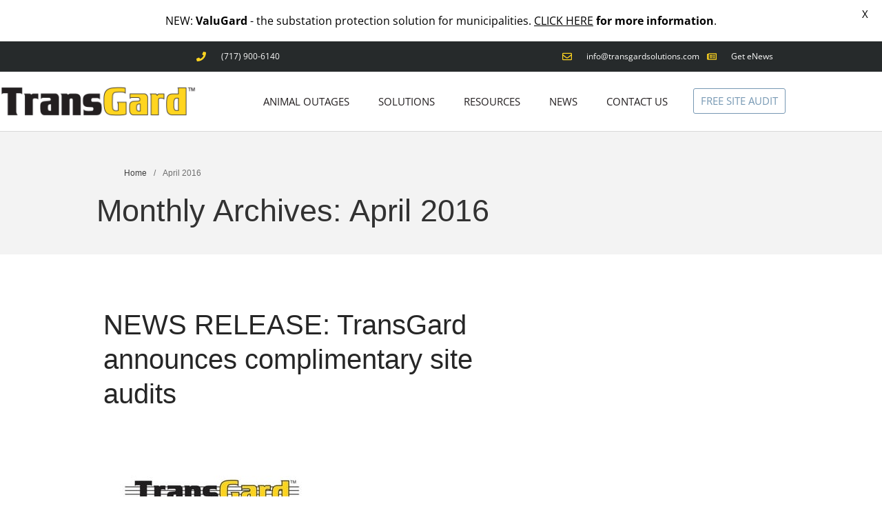

--- FILE ---
content_type: text/html; charset=UTF-8
request_url: https://transgardsolutions.com/2016/04/
body_size: 19508
content:
<!DOCTYPE html>
<html lang="en-US">
<head>
	<meta charset="UTF-8">
	<meta name="viewport" content="width=device-width,initial-scale=1,maximum-scale=1,user-scalable=no">
	<meta name='robots' content='noindex, follow' />

            <script data-no-defer="1" data-ezscrex="false" data-cfasync="false" data-pagespeed-no-defer data-cookieconsent="ignore">
                var ctPublicFunctions = {"_ajax_nonce":"c07c19826c","_rest_nonce":"4ae25cf47d","_ajax_url":"\/wp-admin\/admin-ajax.php","_rest_url":"https:\/\/transgardsolutions.com\/wp-json\/","data__cookies_type":"alternative","data__ajax_type":"rest","data__bot_detector_enabled":"1","data__frontend_data_log_enabled":1,"cookiePrefix":"","wprocket_detected":false,"host_url":"transgardsolutions.com","text__ee_click_to_select":"Click to select the whole data","text__ee_original_email":"The complete one is","text__ee_got_it":"Got it","text__ee_blocked":"Blocked","text__ee_cannot_connect":"Cannot connect","text__ee_cannot_decode":"Can not decode email. Unknown reason","text__ee_email_decoder":"CleanTalk email decoder","text__ee_wait_for_decoding":"The magic is on the way!","text__ee_decoding_process":"Please wait a few seconds while we decode the contact data."}
            </script>
        
            <script data-no-defer="1" data-ezscrex="false" data-cfasync="false" data-pagespeed-no-defer data-cookieconsent="ignore">
                var ctPublic = {"_ajax_nonce":"c07c19826c","settings__forms__check_internal":"0","settings__forms__check_external":"0","settings__forms__force_protection":0,"settings__forms__search_test":"1","settings__forms__wc_add_to_cart":"0","settings__data__bot_detector_enabled":"1","settings__sfw__anti_crawler":0,"blog_home":"https:\/\/transgardsolutions.com\/","pixel__setting":"3","pixel__enabled":false,"pixel__url":null,"data__email_check_before_post":"1","data__email_check_exist_post":"0","data__cookies_type":"alternative","data__key_is_ok":true,"data__visible_fields_required":true,"wl_brandname":"Anti-Spam by CleanTalk","wl_brandname_short":"CleanTalk","ct_checkjs_key":1674674079,"emailEncoderPassKey":"a97a9aecc7b93d5a6d459632740aa4ba","bot_detector_forms_excluded":"W10=","advancedCacheExists":false,"varnishCacheExists":false,"wc_ajax_add_to_cart":false}
            </script>
        
<!-- Google Tag Manager for WordPress by gtm4wp.com -->
<script data-cfasync="false" data-pagespeed-no-defer>
	var gtm4wp_datalayer_name = "dataLayer";
	var dataLayer = dataLayer || [];
</script>
<!-- End Google Tag Manager for WordPress by gtm4wp.com -->
	<!-- This site is optimized with the Yoast SEO Premium plugin v22.0 (Yoast SEO v26.8) - https://yoast.com/product/yoast-seo-premium-wordpress/ -->
	<title>April 2016 | TransGard Solutions</title>
	<meta property="og:locale" content="en_US" />
	<meta property="og:type" content="website" />
	<meta property="og:title" content="April 2016" />
	<meta property="og:url" content="https://transgardsolutions.com/2016/04/" />
	<meta property="og:site_name" content="TransGard Solutions" />
	<meta property="og:image" content="https://transgardsolutions.com/wp-content/uploads/2020/04/TransGard-2020-Logo-Tag.png" />
	<meta property="og:image:width" content="1523" />
	<meta property="og:image:height" content="481" />
	<meta property="og:image:type" content="image/png" />
	<meta name="twitter:card" content="summary_large_image" />
	<script type="application/ld+json" class="yoast-schema-graph">{"@context":"https://schema.org","@graph":[{"@type":"CollectionPage","@id":"https://transgardsolutions.com/2016/04/","url":"https://transgardsolutions.com/2016/04/","name":"April 2016 | TransGard Solutions","isPartOf":{"@id":"https://transgardsolutions.com/#website"},"primaryImageOfPage":{"@id":"https://transgardsolutions.com/2016/04/#primaryimage"},"image":{"@id":"https://transgardsolutions.com/2016/04/#primaryimage"},"thumbnailUrl":"https://transgardsolutions.com/wp-content/uploads/2017/04/SITE-AUDIT.jpg","breadcrumb":{"@id":"https://transgardsolutions.com/2016/04/#breadcrumb"},"inLanguage":"en-US"},{"@type":"ImageObject","inLanguage":"en-US","@id":"https://transgardsolutions.com/2016/04/#primaryimage","url":"https://transgardsolutions.com/wp-content/uploads/2017/04/SITE-AUDIT.jpg","contentUrl":"https://transgardsolutions.com/wp-content/uploads/2017/04/SITE-AUDIT.jpg","width":320,"height":260,"caption":"SITE AUDIT"},{"@type":"BreadcrumbList","@id":"https://transgardsolutions.com/2016/04/#breadcrumb","itemListElement":[{"@type":"ListItem","position":1,"name":"Home","item":"https://transgardsolutions.com/"},{"@type":"ListItem","position":2,"name":"Archives for April 2016"}]},{"@type":"WebSite","@id":"https://transgardsolutions.com/#website","url":"https://transgardsolutions.com/","name":"TransGard Solutions","description":"Keep animals out. Keep the power on.","publisher":{"@id":"https://transgardsolutions.com/#organization"},"alternateName":"TransGard Solutions","potentialAction":[{"@type":"SearchAction","target":{"@type":"EntryPoint","urlTemplate":"https://transgardsolutions.com/?s={search_term_string}"},"query-input":{"@type":"PropertyValueSpecification","valueRequired":true,"valueName":"search_term_string"}}],"inLanguage":"en-US"},{"@type":"Organization","@id":"https://transgardsolutions.com/#organization","name":"TransGard Solutions","alternateName":"TransGard Solutions","url":"https://transgardsolutions.com/","logo":{"@type":"ImageObject","inLanguage":"en-US","@id":"https://transgardsolutions.com/#/schema/logo/image/","url":"https://transgardsolutions.com/wp-content/uploads/2020/04/TransGard-2020-Logo-Tag.png","contentUrl":"https://transgardsolutions.com/wp-content/uploads/2020/04/TransGard-2020-Logo-Tag.png","width":1523,"height":481,"caption":"TransGard Solutions"},"image":{"@id":"https://transgardsolutions.com/#/schema/logo/image/"},"sameAs":["https://www.facebook.com/TransGardLLC","https://www.linkedin.com/company/transgardfence/"]}]}</script>
	<!-- / Yoast SEO Premium plugin. -->


<link rel='dns-prefetch' href='//fd.cleantalk.org' />
<link rel='dns-prefetch' href='//fonts.googleapis.com' />
<link rel="alternate" type="application/rss+xml" title="TransGard Solutions &raquo; Feed" href="https://transgardsolutions.com/feed/" />
<link rel="alternate" type="application/rss+xml" title="TransGard Solutions &raquo; Comments Feed" href="https://transgardsolutions.com/comments/feed/" />
			<style>
			#wp-admin-bar-layers-edit-layout .ab-icon:before{
				font-family: "layers-interface" !important;
				content: "\e62f" !important;
				font-size: 16px !important;
			}
			</style>
		<style id='wp-img-auto-sizes-contain-inline-css' type='text/css'>
img:is([sizes=auto i],[sizes^="auto," i]){contain-intrinsic-size:3000px 1500px}
/*# sourceURL=wp-img-auto-sizes-contain-inline-css */
</style>
<style id='wp-emoji-styles-inline-css' type='text/css'>

	img.wp-smiley, img.emoji {
		display: inline !important;
		border: none !important;
		box-shadow: none !important;
		height: 1em !important;
		width: 1em !important;
		margin: 0 0.07em !important;
		vertical-align: -0.1em !important;
		background: none !important;
		padding: 0 !important;
	}
/*# sourceURL=wp-emoji-styles-inline-css */
</style>
<link rel='stylesheet' id='wp-block-library-css' href='https://transgardsolutions.com/wp-includes/css/dist/block-library/style.min.css?ver=6.9' type='text/css' media='all' />
<style id='classic-theme-styles-inline-css' type='text/css'>
/*! This file is auto-generated */
.wp-block-button__link{color:#fff;background-color:#32373c;border-radius:9999px;box-shadow:none;text-decoration:none;padding:calc(.667em + 2px) calc(1.333em + 2px);font-size:1.125em}.wp-block-file__button{background:#32373c;color:#fff;text-decoration:none}
/*# sourceURL=/wp-includes/css/classic-themes.min.css */
</style>
<link rel='stylesheet' id='pardot-css' href='https://transgardsolutions.com/wp-content/plugins/pardot/build/style-index.css?ver=1717492083' type='text/css' media='all' />
<style id='global-styles-inline-css' type='text/css'>
:root{--wp--preset--aspect-ratio--square: 1;--wp--preset--aspect-ratio--4-3: 4/3;--wp--preset--aspect-ratio--3-4: 3/4;--wp--preset--aspect-ratio--3-2: 3/2;--wp--preset--aspect-ratio--2-3: 2/3;--wp--preset--aspect-ratio--16-9: 16/9;--wp--preset--aspect-ratio--9-16: 9/16;--wp--preset--color--black: #000000;--wp--preset--color--cyan-bluish-gray: #abb8c3;--wp--preset--color--white: #ffffff;--wp--preset--color--pale-pink: #f78da7;--wp--preset--color--vivid-red: #cf2e2e;--wp--preset--color--luminous-vivid-orange: #ff6900;--wp--preset--color--luminous-vivid-amber: #fcb900;--wp--preset--color--light-green-cyan: #7bdcb5;--wp--preset--color--vivid-green-cyan: #00d084;--wp--preset--color--pale-cyan-blue: #8ed1fc;--wp--preset--color--vivid-cyan-blue: #0693e3;--wp--preset--color--vivid-purple: #9b51e0;--wp--preset--gradient--vivid-cyan-blue-to-vivid-purple: linear-gradient(135deg,rgb(6,147,227) 0%,rgb(155,81,224) 100%);--wp--preset--gradient--light-green-cyan-to-vivid-green-cyan: linear-gradient(135deg,rgb(122,220,180) 0%,rgb(0,208,130) 100%);--wp--preset--gradient--luminous-vivid-amber-to-luminous-vivid-orange: linear-gradient(135deg,rgb(252,185,0) 0%,rgb(255,105,0) 100%);--wp--preset--gradient--luminous-vivid-orange-to-vivid-red: linear-gradient(135deg,rgb(255,105,0) 0%,rgb(207,46,46) 100%);--wp--preset--gradient--very-light-gray-to-cyan-bluish-gray: linear-gradient(135deg,rgb(238,238,238) 0%,rgb(169,184,195) 100%);--wp--preset--gradient--cool-to-warm-spectrum: linear-gradient(135deg,rgb(74,234,220) 0%,rgb(151,120,209) 20%,rgb(207,42,186) 40%,rgb(238,44,130) 60%,rgb(251,105,98) 80%,rgb(254,248,76) 100%);--wp--preset--gradient--blush-light-purple: linear-gradient(135deg,rgb(255,206,236) 0%,rgb(152,150,240) 100%);--wp--preset--gradient--blush-bordeaux: linear-gradient(135deg,rgb(254,205,165) 0%,rgb(254,45,45) 50%,rgb(107,0,62) 100%);--wp--preset--gradient--luminous-dusk: linear-gradient(135deg,rgb(255,203,112) 0%,rgb(199,81,192) 50%,rgb(65,88,208) 100%);--wp--preset--gradient--pale-ocean: linear-gradient(135deg,rgb(255,245,203) 0%,rgb(182,227,212) 50%,rgb(51,167,181) 100%);--wp--preset--gradient--electric-grass: linear-gradient(135deg,rgb(202,248,128) 0%,rgb(113,206,126) 100%);--wp--preset--gradient--midnight: linear-gradient(135deg,rgb(2,3,129) 0%,rgb(40,116,252) 100%);--wp--preset--font-size--small: 13px;--wp--preset--font-size--medium: 20px;--wp--preset--font-size--large: 36px;--wp--preset--font-size--x-large: 42px;--wp--preset--spacing--20: 0.44rem;--wp--preset--spacing--30: 0.67rem;--wp--preset--spacing--40: 1rem;--wp--preset--spacing--50: 1.5rem;--wp--preset--spacing--60: 2.25rem;--wp--preset--spacing--70: 3.38rem;--wp--preset--spacing--80: 5.06rem;--wp--preset--shadow--natural: 6px 6px 9px rgba(0, 0, 0, 0.2);--wp--preset--shadow--deep: 12px 12px 50px rgba(0, 0, 0, 0.4);--wp--preset--shadow--sharp: 6px 6px 0px rgba(0, 0, 0, 0.2);--wp--preset--shadow--outlined: 6px 6px 0px -3px rgb(255, 255, 255), 6px 6px rgb(0, 0, 0);--wp--preset--shadow--crisp: 6px 6px 0px rgb(0, 0, 0);}:where(.is-layout-flex){gap: 0.5em;}:where(.is-layout-grid){gap: 0.5em;}body .is-layout-flex{display: flex;}.is-layout-flex{flex-wrap: wrap;align-items: center;}.is-layout-flex > :is(*, div){margin: 0;}body .is-layout-grid{display: grid;}.is-layout-grid > :is(*, div){margin: 0;}:where(.wp-block-columns.is-layout-flex){gap: 2em;}:where(.wp-block-columns.is-layout-grid){gap: 2em;}:where(.wp-block-post-template.is-layout-flex){gap: 1.25em;}:where(.wp-block-post-template.is-layout-grid){gap: 1.25em;}.has-black-color{color: var(--wp--preset--color--black) !important;}.has-cyan-bluish-gray-color{color: var(--wp--preset--color--cyan-bluish-gray) !important;}.has-white-color{color: var(--wp--preset--color--white) !important;}.has-pale-pink-color{color: var(--wp--preset--color--pale-pink) !important;}.has-vivid-red-color{color: var(--wp--preset--color--vivid-red) !important;}.has-luminous-vivid-orange-color{color: var(--wp--preset--color--luminous-vivid-orange) !important;}.has-luminous-vivid-amber-color{color: var(--wp--preset--color--luminous-vivid-amber) !important;}.has-light-green-cyan-color{color: var(--wp--preset--color--light-green-cyan) !important;}.has-vivid-green-cyan-color{color: var(--wp--preset--color--vivid-green-cyan) !important;}.has-pale-cyan-blue-color{color: var(--wp--preset--color--pale-cyan-blue) !important;}.has-vivid-cyan-blue-color{color: var(--wp--preset--color--vivid-cyan-blue) !important;}.has-vivid-purple-color{color: var(--wp--preset--color--vivid-purple) !important;}.has-black-background-color{background-color: var(--wp--preset--color--black) !important;}.has-cyan-bluish-gray-background-color{background-color: var(--wp--preset--color--cyan-bluish-gray) !important;}.has-white-background-color{background-color: var(--wp--preset--color--white) !important;}.has-pale-pink-background-color{background-color: var(--wp--preset--color--pale-pink) !important;}.has-vivid-red-background-color{background-color: var(--wp--preset--color--vivid-red) !important;}.has-luminous-vivid-orange-background-color{background-color: var(--wp--preset--color--luminous-vivid-orange) !important;}.has-luminous-vivid-amber-background-color{background-color: var(--wp--preset--color--luminous-vivid-amber) !important;}.has-light-green-cyan-background-color{background-color: var(--wp--preset--color--light-green-cyan) !important;}.has-vivid-green-cyan-background-color{background-color: var(--wp--preset--color--vivid-green-cyan) !important;}.has-pale-cyan-blue-background-color{background-color: var(--wp--preset--color--pale-cyan-blue) !important;}.has-vivid-cyan-blue-background-color{background-color: var(--wp--preset--color--vivid-cyan-blue) !important;}.has-vivid-purple-background-color{background-color: var(--wp--preset--color--vivid-purple) !important;}.has-black-border-color{border-color: var(--wp--preset--color--black) !important;}.has-cyan-bluish-gray-border-color{border-color: var(--wp--preset--color--cyan-bluish-gray) !important;}.has-white-border-color{border-color: var(--wp--preset--color--white) !important;}.has-pale-pink-border-color{border-color: var(--wp--preset--color--pale-pink) !important;}.has-vivid-red-border-color{border-color: var(--wp--preset--color--vivid-red) !important;}.has-luminous-vivid-orange-border-color{border-color: var(--wp--preset--color--luminous-vivid-orange) !important;}.has-luminous-vivid-amber-border-color{border-color: var(--wp--preset--color--luminous-vivid-amber) !important;}.has-light-green-cyan-border-color{border-color: var(--wp--preset--color--light-green-cyan) !important;}.has-vivid-green-cyan-border-color{border-color: var(--wp--preset--color--vivid-green-cyan) !important;}.has-pale-cyan-blue-border-color{border-color: var(--wp--preset--color--pale-cyan-blue) !important;}.has-vivid-cyan-blue-border-color{border-color: var(--wp--preset--color--vivid-cyan-blue) !important;}.has-vivid-purple-border-color{border-color: var(--wp--preset--color--vivid-purple) !important;}.has-vivid-cyan-blue-to-vivid-purple-gradient-background{background: var(--wp--preset--gradient--vivid-cyan-blue-to-vivid-purple) !important;}.has-light-green-cyan-to-vivid-green-cyan-gradient-background{background: var(--wp--preset--gradient--light-green-cyan-to-vivid-green-cyan) !important;}.has-luminous-vivid-amber-to-luminous-vivid-orange-gradient-background{background: var(--wp--preset--gradient--luminous-vivid-amber-to-luminous-vivid-orange) !important;}.has-luminous-vivid-orange-to-vivid-red-gradient-background{background: var(--wp--preset--gradient--luminous-vivid-orange-to-vivid-red) !important;}.has-very-light-gray-to-cyan-bluish-gray-gradient-background{background: var(--wp--preset--gradient--very-light-gray-to-cyan-bluish-gray) !important;}.has-cool-to-warm-spectrum-gradient-background{background: var(--wp--preset--gradient--cool-to-warm-spectrum) !important;}.has-blush-light-purple-gradient-background{background: var(--wp--preset--gradient--blush-light-purple) !important;}.has-blush-bordeaux-gradient-background{background: var(--wp--preset--gradient--blush-bordeaux) !important;}.has-luminous-dusk-gradient-background{background: var(--wp--preset--gradient--luminous-dusk) !important;}.has-pale-ocean-gradient-background{background: var(--wp--preset--gradient--pale-ocean) !important;}.has-electric-grass-gradient-background{background: var(--wp--preset--gradient--electric-grass) !important;}.has-midnight-gradient-background{background: var(--wp--preset--gradient--midnight) !important;}.has-small-font-size{font-size: var(--wp--preset--font-size--small) !important;}.has-medium-font-size{font-size: var(--wp--preset--font-size--medium) !important;}.has-large-font-size{font-size: var(--wp--preset--font-size--large) !important;}.has-x-large-font-size{font-size: var(--wp--preset--font-size--x-large) !important;}
:where(.wp-block-post-template.is-layout-flex){gap: 1.25em;}:where(.wp-block-post-template.is-layout-grid){gap: 1.25em;}
:where(.wp-block-term-template.is-layout-flex){gap: 1.25em;}:where(.wp-block-term-template.is-layout-grid){gap: 1.25em;}
:where(.wp-block-columns.is-layout-flex){gap: 2em;}:where(.wp-block-columns.is-layout-grid){gap: 2em;}
:root :where(.wp-block-pullquote){font-size: 1.5em;line-height: 1.6;}
/*# sourceURL=global-styles-inline-css */
</style>
<link rel='stylesheet' id='cleantalk-public-css-css' href='https://transgardsolutions.com/wp-content/plugins/cleantalk-spam-protect/css/cleantalk-public.min.css?ver=6.71_1769125019' type='text/css' media='all' />
<link rel='stylesheet' id='cleantalk-email-decoder-css-css' href='https://transgardsolutions.com/wp-content/plugins/cleantalk-spam-protect/css/cleantalk-email-decoder.min.css?ver=6.71_1769125019' type='text/css' media='all' />
<link rel='stylesheet' id='google-fonts-css' href='https://fonts.googleapis.com/css?family=Lato%3A400%2C500%2C600%2C700%7COpen+Sans%3A400%2C500%2C600%2C700&#038;ver=2.8.6' type='text/css' media='all' />
<link rel='stylesheet' id='layers-framework-css' href='https://transgardsolutions.com/wp-content/themes/layers-elementor/assets/css/framework.css?ver=1.0.1' type='text/css' media='all' />
<link rel='stylesheet' id='layers-components-css' href='https://transgardsolutions.com/wp-content/themes/layers-elementor/assets/css/components.css?ver=1.0.1' type='text/css' media='all' />
<link rel='stylesheet' id='layers-responsive-css' href='https://transgardsolutions.com/wp-content/themes/layers-elementor/assets/css/responsive.css?ver=1.0.1' type='text/css' media='all' />
<link rel='stylesheet' id='layers-icon-fonts-css' href='https://transgardsolutions.com/wp-content/themes/layers-elementor/assets/css/layers-icons.css?ver=1.0.1' type='text/css' media='all' />
<link rel='stylesheet' id='layers-pro-css' href='https://transgardsolutions.com/wp-content/themes/layers-elementor/assets/css/layers-pro.css?ver=1.0.1' type='text/css' media='all' />
<link rel='stylesheet' id='elementor-frontend-css' href='https://transgardsolutions.com/wp-content/plugins/elementor/assets/css/frontend.min.css?ver=3.34.2' type='text/css' media='all' />
<link rel='stylesheet' id='widget-icon-list-css' href='https://transgardsolutions.com/wp-content/plugins/elementor/assets/css/widget-icon-list.min.css?ver=3.34.2' type='text/css' media='all' />
<link rel='stylesheet' id='widget-image-css' href='https://transgardsolutions.com/wp-content/plugins/elementor/assets/css/widget-image.min.css?ver=3.34.2' type='text/css' media='all' />
<link rel='stylesheet' id='widget-nav-menu-css' href='https://transgardsolutions.com/wp-content/plugins/elementor-pro/assets/css/widget-nav-menu.min.css?ver=3.34.2' type='text/css' media='all' />
<link rel='stylesheet' id='e-animation-shrink-css' href='https://transgardsolutions.com/wp-content/plugins/elementor/assets/lib/animations/styles/e-animation-shrink.min.css?ver=3.34.2' type='text/css' media='all' />
<link rel='stylesheet' id='e-sticky-css' href='https://transgardsolutions.com/wp-content/plugins/elementor-pro/assets/css/modules/sticky.min.css?ver=3.34.2' type='text/css' media='all' />
<link rel='stylesheet' id='widget-heading-css' href='https://transgardsolutions.com/wp-content/plugins/elementor/assets/css/widget-heading.min.css?ver=3.34.2' type='text/css' media='all' />
<link rel='stylesheet' id='elementor-post-2788-css' href='https://transgardsolutions.com/wp-content/uploads/elementor/css/post-2788.css?ver=1769125052' type='text/css' media='all' />
<link rel='stylesheet' id='font-awesome-5-all-css' href='https://transgardsolutions.com/wp-content/plugins/elementor/assets/lib/font-awesome/css/all.min.css?ver=3.34.2' type='text/css' media='all' />
<link rel='stylesheet' id='font-awesome-4-shim-css' href='https://transgardsolutions.com/wp-content/plugins/elementor/assets/lib/font-awesome/css/v4-shims.min.css?ver=3.34.2' type='text/css' media='all' />
<link rel='stylesheet' id='elementor-post-79-css' href='https://transgardsolutions.com/wp-content/uploads/elementor/css/post-79.css?ver=1769125052' type='text/css' media='all' />
<link rel='stylesheet' id='elementor-post-105-css' href='https://transgardsolutions.com/wp-content/uploads/elementor/css/post-105.css?ver=1769125052' type='text/css' media='all' />
<link rel='stylesheet' id='layers-style-css' href='https://transgardsolutions.com/wp-content/themes/layers-elementor/style.css?ver=1.0.1' type='text/css' media='all' />
<link rel='stylesheet' id='elementor-gf-local-opensans-css' href='https://transgardsolutions.com/wp-content/uploads/elementor/google-fonts/css/opensans.css?ver=1742251603' type='text/css' media='all' />
<script type="text/javascript" src="https://transgardsolutions.com/wp-content/plugins/cleantalk-spam-protect/js/apbct-public-bundle.min.js?ver=6.71_1769125019" id="apbct-public-bundle.min-js-js"></script>
<script type="text/javascript" src="https://fd.cleantalk.org/ct-bot-detector-wrapper.js?ver=6.71" id="ct_bot_detector-js" defer="defer" data-wp-strategy="defer"></script>
<script type="text/javascript" src="https://transgardsolutions.com/wp-includes/js/jquery/jquery.min.js?ver=3.7.1" id="jquery-core-js"></script>
<script type="text/javascript" src="https://transgardsolutions.com/wp-includes/js/jquery/jquery-migrate.min.js?ver=3.4.1" id="jquery-migrate-js"></script>
<script type="text/javascript" src="https://transgardsolutions.com/wp-content/themes/layers-elementor/assets/js/plugins.js?ver=1.0.1" id="layers-plugins-js"></script>
<script type="text/javascript" id="layers-framework-js-extra">
/* <![CDATA[ */
var layers_script_settings = {"header_sticky_breakpoint":"270"};
//# sourceURL=layers-framework-js-extra
/* ]]> */
</script>
<script type="text/javascript" src="https://transgardsolutions.com/wp-content/themes/layers-elementor/assets/js/layers.framework.js?ver=1.0.1" id="layers-framework-js"></script>
<script type="text/javascript" src="https://transgardsolutions.com/wp-content/themes/layers-elementor/assets/js/layers-pro.js?ver=1.0.1" id="layers-pro-js"></script>
<script type="text/javascript" src="https://transgardsolutions.com/wp-content/plugins/elementor/assets/lib/font-awesome/js/v4-shims.min.js?ver=3.34.2" id="font-awesome-4-shim-js"></script>
<link rel="https://api.w.org/" href="https://transgardsolutions.com/wp-json/" /><link rel="EditURI" type="application/rsd+xml" title="RSD" href="https://transgardsolutions.com/xmlrpc.php?rsd" />
<meta name="generator" content="WordPress 6.9" />
<link rel="alternate" href="https://transgardsolutions.com/2016/04/" hreflang="x-default" />
		<!-- GA Google Analytics @ https://m0n.co/ga -->
		<script async src="https://www.googletagmanager.com/gtag/js?id=UA-163868206-1"></script>
		<script>
			window.dataLayer = window.dataLayer || [];
			function gtag(){dataLayer.push(arguments);}
			gtag('js', new Date());
			gtag('config', 'UA-163868206-1');
		</script>

	<style id="mystickymenu" type="text/css">#mysticky-nav { width:100%; position: static; height: auto !important; }#mysticky-nav.wrapfixed { position:fixed; left: 0px; margin-top:0px;  z-index: 99990; -webkit-transition: 0.3s; -moz-transition: 0.3s; -o-transition: 0.3s; transition: 0.3s; -ms-filter:"progid:DXImageTransform.Microsoft.Alpha(Opacity=90)"; filter: alpha(opacity=90); opacity:0.9; background-color: #f7f5e7;}#mysticky-nav.wrapfixed .myfixed{ background-color: #f7f5e7; position: relative;top: auto;left: auto;right: auto;}#mysticky-nav .myfixed { margin:0 auto; float:none; border:0px; background:none; max-width:100%; }</style>			<style type="text/css">
																															</style>
			
<!-- Google Tag Manager for WordPress by gtm4wp.com -->
<!-- GTM Container placement set to automatic -->
<script data-cfasync="false" data-pagespeed-no-defer>
	var dataLayer_content = {"pagePostType":"post","pagePostType2":"month-post"};
	dataLayer.push( dataLayer_content );
</script>
<script data-cfasync="false" data-pagespeed-no-defer>
(function(w,d,s,l,i){w[l]=w[l]||[];w[l].push({'gtm.start':
new Date().getTime(),event:'gtm.js'});var f=d.getElementsByTagName(s)[0],
j=d.createElement(s),dl=l!='dataLayer'?'&l='+l:'';j.async=true;j.src=
'//www.googletagmanager.com/gtm.js?id='+i+dl;f.parentNode.insertBefore(j,f);
})(window,document,'script','dataLayer','GTM-PZWZQLR');
</script>
<!-- End Google Tag Manager for WordPress by gtm4wp.com --><link rel="apple-touch-icon" sizes="60x60" href="/wp-content/uploads/fbrfg/apple-touch-icon.png">
<link rel="icon" type="image/png" sizes="32x32" href="/wp-content/uploads/fbrfg/favicon-32x32.png">
<link rel="icon" type="image/png" sizes="16x16" href="/wp-content/uploads/fbrfg/favicon-16x16.png">
<link rel="manifest" href="/wp-content/uploads/fbrfg/site.webmanifest">
<link rel="mask-icon" href="/wp-content/uploads/fbrfg/safari-pinned-tab.svg" color="#5bbad5">
<link rel="shortcut icon" href="/wp-content/uploads/fbrfg/favicon.ico">
<meta name="msapplication-TileColor" content="#da532c">
<meta name="msapplication-config" content="/wp-content/uploads/fbrfg/browserconfig.xml">
<meta name="theme-color" content="#ffffff"><style type="text/css" id="layers-inline-styles-header">

 .header-site.invert .nav-horizontal > ul > li > a, .header-site .nav-horizontal > ul > li > a, .header-search a { border-radius: 4px;} 

 input[type="button"], input[type="submit"], button, .button, .form-submit input[type="submit"] { border-width: 0px;border-radius: 4px;} 

 .invert input[type="button"], .invert input[type="submit"], .invert button, .invert .button, .invert .form-submit input[type="submit"] { border-width: 0px;border-radius: 0px;} 

 .header-site, .header-site.header-sticky { background-color: #f20e0e;} 

.footer-site {background-color: #2b2b2b;}

.sidebar .well {background-color: #FFFFFF;}</style>			<meta property="og:title" content="April 2016 | TransGard Solutions" />
			<meta property="og:description" content="Keep animals out. Keep the power on." />
			<meta property="og:type" content="website" />
			<meta property="og:url" content="" />
					<meta name="generator" content="Elementor 3.34.2; features: e_font_icon_svg, additional_custom_breakpoints; settings: css_print_method-external, google_font-enabled, font_display-auto">
<style type="text/css">.recentcomments a{display:inline !important;padding:0 !important;margin:0 !important;}</style>			<style>
				.e-con.e-parent:nth-of-type(n+4):not(.e-lazyloaded):not(.e-no-lazyload),
				.e-con.e-parent:nth-of-type(n+4):not(.e-lazyloaded):not(.e-no-lazyload) * {
					background-image: none !important;
				}
				@media screen and (max-height: 1024px) {
					.e-con.e-parent:nth-of-type(n+3):not(.e-lazyloaded):not(.e-no-lazyload),
					.e-con.e-parent:nth-of-type(n+3):not(.e-lazyloaded):not(.e-no-lazyload) * {
						background-image: none !important;
					}
				}
				@media screen and (max-height: 640px) {
					.e-con.e-parent:nth-of-type(n+2):not(.e-lazyloaded):not(.e-no-lazyload),
					.e-con.e-parent:nth-of-type(n+2):not(.e-lazyloaded):not(.e-no-lazyload) * {
						background-image: none !important;
					}
				}
			</style>
			<script src="/wp-content/mu-plugins/captaincore-analytics.js" data-site="MVDUJVPF" defer></script>

	<style id="mysticky-welcomebar-inline-css">
	.mysticky-welcomebar-fixed , .mysticky-welcomebar-fixed * {
		-webkit-box-sizing: border-box;
		-moz-box-sizing: border-box;
		box-sizing: border-box;
	}
	.mysticky-welcomebar-fixed {
		background-color: #ffffff;
		font-family: Open Sans;
		position: fixed;
		left: 0;
		right: 0;
		z-index: 9999999;
		opacity: 0;
	}
	.mysticky-welcomebar-fixed-wrap {
		min-height: 60px;
		padding: 20px 50px;
		display: flex;
		align-items: center;
		justify-content: center;
		width: 100%;
		height: 100%;
	}
	.mysticky-welcomebar-fixed-wrap .mysticky-welcomebar-content {
		flex: 1;
		text-align:center;
	}
	.mysticky-welcomebar-animation {
		-webkit-transition: all 1s ease 0s;
		-moz-transition: all 1s ease 0s;
		transition: all 1s ease 0s;
	}
	.mysticky-welcomebar-position-top {
		top:0;
	}
	.mysticky-welcomebar-position-bottom {
		bottom:0;
	}
	.mysticky-welcomebar-position-top.mysticky-welcomebar-entry-effect-slide-in {
		top: -60px;
	}
	.mysticky-welcomebar-position-bottom.mysticky-welcomebar-entry-effect-slide-in {
		bottom: -60px;
	}
	.mysticky-welcomebar-entry-effect-fade {
		opacity: 0;
	}
	.mysticky-welcomebar-entry-effect-none {
		display: none;
	}
	.mysticky-welcomebar-fixed .mysticky-welcomebar-content p a{
		text-decoration: underline;
		text-decoration-thickness: 1px;
		text-underline-offset: 0.25ch;
	}
	.mysticky-welcomebar-fixed .mysticky-welcomebar-content p a,
	.mysticky-welcomebar-fixed .mysticky-welcomebar-content p {
		color: #000000;
		font-size: 16px;
		margin: 0;
		padding: 0;
		line-height: 1.2;
		font-weight: 400;
		font-family:Open Sans	}
	.mysticky-welcomebar-fixed .mysticky-welcomebar-btn {
		/*padding-left: 30px;*/
		display: none;
		line-height: 1;
		margin-left: 10px;
	}
	.mysticky-welcomebar-fixed.mysticky-welcomebar-btn-desktop .mysticky-welcomebar-btn {
		display: block;
		position: relative;
	}
	.mysticky-welcomebar-fixed .mysticky-welcomebar-btn a {
		background-color: #7698b3;
		font-family: inherit;
		color: #ffffff;
		border-radius: 4px;
		text-decoration: none;
		display: inline-block;
		vertical-align: top;
		line-height: 1.2;
		font-size: 16px;
		font-weight: 400;
		padding: 5px 20px;
		white-space: nowrap;
	}

				.mysticky-welcomebar-fixed .mysticky-welcomebar-close {
		display: none;
		vertical-align: top;
		width: 30px;
		height: 30px;
		text-align: center;
		line-height: 30px;
		border-radius: 5px;
		color: #000;
		position: absolute;
		top: 5px;
		right: 10px;
		outline: none;		
		text-decoration: none;
		text-shadow: 0 0 0px #fff;
		-webkit-transition: all 0.5s ease 0s;
		-moz-transition: all 0.5s ease 0s;
		transition: all 0.5s ease 0s;
		-webkit-transform-origin: 50% 50%;
		-moz-transform-origin: 50% 50%;
		transform-origin: 50% 50%;
	}
	.mysticky-welcomebar-fixed .mysticky-welcomebar-close:hover {
		opacity: 1;
		-webkit-transform: rotate(180deg);
		-moz-transform: rotate(180deg);
		transform: rotate(180deg);
	}
	.mysticky-welcomebar-fixed .mysticky-welcomebar-close span.dashicons {
		font-size: 27px;
	}
	.mysticky-welcomebar-fixed.mysticky-welcomebar-showx-desktop .mysticky-welcomebar-close {
		display: inline-block;
		cursor: pointer;
	}	
	/* Animated Buttons */
		.mysticky-welcomebar-btn a {
			-webkit-animation-duration: 1s;
			animation-duration: 1s;
		}
		@-webkit-keyframes flash {
			from,
			50%,
			to {
				opacity: 1;
			}

			25%,
			75% {
				opacity: 0;
			}
		}
		@keyframes flash {
			from,
			50%,
			to {
				opacity: 1;
			}

			25%,
			75% {
				opacity: 0;
			}
		}
		.mysticky-welcomebar-attention-flash.animation-start .mysticky-welcomebar-btn a {
			-webkit-animation-name: flash;
			animation-name: flash;
		}
		
		@keyframes shake {
			from,
			to {
				-webkit-transform: translate3d(0, 0, 0);
				transform: translate3d(0, 0, 0);
			}

			10%,
			30%,
			50%,
			70%,
			90% {
				-webkit-transform: translate3d(-10px, 0, 0);
				transform: translate3d(-10px, 0, 0);
			}

			20%,
			40%,
			60%,
			80% {
				-webkit-transform: translate3d(10px, 0, 0);
				transform: translate3d(10px, 0, 0);
			}
		}

		.mysticky-welcomebar-attention-shake.animation-start .mysticky-welcomebar-btn a {
			-webkit-animation-name: shake;
			animation-name: shake;
		}
		
		@-webkit-keyframes swing {
			20% {
				-webkit-transform: rotate3d(0, 0, 1, 15deg);
				transform: rotate3d(0, 0, 1, 15deg);
			}

			40% {
				-webkit-transform: rotate3d(0, 0, 1, -10deg);
				transform: rotate3d(0, 0, 1, -10deg);
			}

			60% {
				-webkit-transform: rotate3d(0, 0, 1, 5deg);
				transform: rotate3d(0, 0, 1, 5deg);
			}

			80% {
				-webkit-transform: rotate3d(0, 0, 1, -5deg);
				transform: rotate3d(0, 0, 1, -5deg);
			}
	
			to {
				-webkit-transform: rotate3d(0, 0, 1, 0deg);
				transform: rotate3d(0, 0, 1, 0deg);
			}
		}

		@keyframes swing {
			20% {
				-webkit-transform: rotate3d(0, 0, 1, 15deg);
				transform: rotate3d(0, 0, 1, 15deg);
			}

			40% {
				-webkit-transform: rotate3d(0, 0, 1, -10deg);
				transform: rotate3d(0, 0, 1, -10deg);
			}

			60% {
				-webkit-transform: rotate3d(0, 0, 1, 5deg);
				transform: rotate3d(0, 0, 1, 5deg);
			}

			80% {
				-webkit-transform: rotate3d(0, 0, 1, -5deg);
				transform: rotate3d(0, 0, 1, -5deg);
			}

			to {
				-webkit-transform: rotate3d(0, 0, 1, 0deg);
				transform: rotate3d(0, 0, 1, 0deg);
			}
		}

		.mysticky-welcomebar-attention-swing.animation-start .mysticky-welcomebar-btn a {
			-webkit-transform-origin: top center;
			transform-origin: top center;
			-webkit-animation-name: swing;
			animation-name: swing;
		}
		
		@-webkit-keyframes tada {
			from {
				-webkit-transform: scale3d(1, 1, 1);
				transform: scale3d(1, 1, 1);
			}

			10%,
			20% {
				-webkit-transform: scale3d(0.9, 0.9, 0.9) rotate3d(0, 0, 1, -3deg);
				transform: scale3d(0.9, 0.9, 0.9) rotate3d(0, 0, 1, -3deg);
			}

			30%,
			50%,
			70%,
			90% {
				-webkit-transform: scale3d(1.1, 1.1, 1.1) rotate3d(0, 0, 1, 3deg);
				transform: scale3d(1.1, 1.1, 1.1) rotate3d(0, 0, 1, 3deg);
			}

			40%,
			60%,
			80% {
				-webkit-transform: scale3d(1.1, 1.1, 1.1) rotate3d(0, 0, 1, -3deg);
				transform: scale3d(1.1, 1.1, 1.1) rotate3d(0, 0, 1, -3deg);
			}

			to {
				-webkit-transform: scale3d(1, 1, 1);
				transform: scale3d(1, 1, 1);
			}
		}

		@keyframes tada {
			from {
				-webkit-transform: scale3d(1, 1, 1);
				transform: scale3d(1, 1, 1);
			}

			10%,
			20% {
				-webkit-transform: scale3d(0.9, 0.9, 0.9) rotate3d(0, 0, 1, -3deg);
				transform: scale3d(0.9, 0.9, 0.9) rotate3d(0, 0, 1, -3deg);
			}

			30%,
			50%,
			70%,
			90% {
				-webkit-transform: scale3d(1.1, 1.1, 1.1) rotate3d(0, 0, 1, 3deg);
				transform: scale3d(1.1, 1.1, 1.1) rotate3d(0, 0, 1, 3deg);
			}

			40%,
			60%,
			80% {
				-webkit-transform: scale3d(1.1, 1.1, 1.1) rotate3d(0, 0, 1, -3deg);
				transform: scale3d(1.1, 1.1, 1.1) rotate3d(0, 0, 1, -3deg);
			}

			to {
				-webkit-transform: scale3d(1, 1, 1);
				transform: scale3d(1, 1, 1);
			}
		}

		.mysticky-welcomebar-attention-tada.animation-start .mysticky-welcomebar-btn a {
			-webkit-animation-name: tada;
			animation-name: tada;
		}
		
		@-webkit-keyframes heartBeat {
			0% {
				-webkit-transform: scale(1);
				transform: scale(1);
			}

			14% {
				-webkit-transform: scale(1.3);
				transform: scale(1.3);
			}

			28% {
				-webkit-transform: scale(1);
				transform: scale(1);
			}

			42% {
				-webkit-transform: scale(1.3);
				transform: scale(1.3);
			}

			70% {
				-webkit-transform: scale(1);
				transform: scale(1);
			}
		}

		@keyframes heartBeat {
			0% {
				-webkit-transform: scale(1);
				transform: scale(1);
			}

			14% {
				-webkit-transform: scale(1.3);
				transform: scale(1.3);
			}

			28% {
				-webkit-transform: scale(1);
				transform: scale(1);
			}

			42% {
				-webkit-transform: scale(1.3);
				transform: scale(1.3);
			}

			70% {
				-webkit-transform: scale(1);
				transform: scale(1);
			}
		}

		.mysticky-welcomebar-attention-heartbeat.animation-start .mysticky-welcomebar-btn a {
		  -webkit-animation-name: heartBeat;
		  animation-name: heartBeat;
		  -webkit-animation-duration: 1.3s;
		  animation-duration: 1.3s;
		  -webkit-animation-timing-function: ease-in-out;
		  animation-timing-function: ease-in-out;
		}
		
		@-webkit-keyframes wobble {
			from {
				-webkit-transform: translate3d(0, 0, 0);
				transform: translate3d(0, 0, 0);
			}

			15% {
				-webkit-transform: translate3d(-25%, 0, 0) rotate3d(0, 0, 1, -5deg);
				transform: translate3d(-25%, 0, 0) rotate3d(0, 0, 1, -5deg);
			}

			30% {
				-webkit-transform: translate3d(20%, 0, 0) rotate3d(0, 0, 1, 3deg);
				transform: translate3d(20%, 0, 0) rotate3d(0, 0, 1, 3deg);
			}

			45% {
				-webkit-transform: translate3d(-15%, 0, 0) rotate3d(0, 0, 1, -3deg);
				transform: translate3d(-15%, 0, 0) rotate3d(0, 0, 1, -3deg);
			}

			60% {
				-webkit-transform: translate3d(10%, 0, 0) rotate3d(0, 0, 1, 2deg);
				transform: translate3d(10%, 0, 0) rotate3d(0, 0, 1, 2deg);
			}

			75% {
				-webkit-transform: translate3d(-5%, 0, 0) rotate3d(0, 0, 1, -1deg);
				transform: translate3d(-5%, 0, 0) rotate3d(0, 0, 1, -1deg);
			}

			to {
				-webkit-transform: translate3d(0, 0, 0);
				transform: translate3d(0, 0, 0);
			}
		}

		@keyframes wobble {
			from {
				-webkit-transform: translate3d(0, 0, 0);
				transform: translate3d(0, 0, 0);
			}

			15% {
				-webkit-transform: translate3d(-25%, 0, 0) rotate3d(0, 0, 1, -5deg);
				transform: translate3d(-25%, 0, 0) rotate3d(0, 0, 1, -5deg);
			}

			30% {
				-webkit-transform: translate3d(20%, 0, 0) rotate3d(0, 0, 1, 3deg);
				transform: translate3d(20%, 0, 0) rotate3d(0, 0, 1, 3deg);
			}

			45% {
				-webkit-transform: translate3d(-15%, 0, 0) rotate3d(0, 0, 1, -3deg);
				transform: translate3d(-15%, 0, 0) rotate3d(0, 0, 1, -3deg);
			}

			60% {
				-webkit-transform: translate3d(10%, 0, 0) rotate3d(0, 0, 1, 2deg);
				transform: translate3d(10%, 0, 0) rotate3d(0, 0, 1, 2deg);
			}

			75% {
				-webkit-transform: translate3d(-5%, 0, 0) rotate3d(0, 0, 1, -1deg);
				transform: translate3d(-5%, 0, 0) rotate3d(0, 0, 1, -1deg);
			}

			to {
				-webkit-transform: translate3d(0, 0, 0);
				transform: translate3d(0, 0, 0);
			}
		}
		
		.mysticky-welcomebar-attention-wobble.animation-start .mysticky-welcomebar-btn a {
			-webkit-animation-name: wobble;
			animation-name: wobble;
		}

		/* 210824 */
		@media only screen and (min-width: 481px) {
			.mysticky-welcomebar-fixed-wrap.mysticky-welcomebar-position-left {
				justify-content: flex-start;
			}
			.mysticky-welcomebar-fixed-wrap.mysticky-welcomebar-position-center {
				justify-content: center;
			}
			.mysticky-welcomebar-fixed-wrap.mysticky-welcomebar-position-right  {
				justify-content: flex-end;
			}
			.mysticky-welcomebar-fixed-wrap.mysticky-welcomebar-position-left .mysticky-welcomebar-content,
			.mysticky-welcomebar-fixed-wrap.mysticky-welcomebar-position-center .mysticky-welcomebar-content,
			.mysticky-welcomebar-fixed-wrap.mysticky-welcomebar-position-right .mysticky-welcomebar-content {
				flex: unset;
			}
		}
		
		@media only screen and (min-width: 768px) {
			.mysticky-welcomebar-display-desktop.mysticky-welcomebar-entry-effect-fade.entry-effect {
				opacity: 1;
			}
			.mysticky-welcomebar-display-desktop.mysticky-welcomebar-entry-effect-none.entry-effect {
				display: block;
			}
			.mysticky-welcomebar-display-desktop.mysticky-welcomebar-position-top.mysticky-welcomebar-fixed ,
			.mysticky-welcomebar-display-desktop.mysticky-welcomebar-position-top.mysticky-welcomebar-entry-effect-slide-in.entry-effect.mysticky-welcomebar-fixed {
				top: 0;			
			}
			.mysticky-welcomebar-display-desktop.mysticky-welcomebar-position-bottom.mysticky-welcomebar-fixed ,
			.mysticky-welcomebar-display-desktop.mysticky-welcomebar-position-bottom.mysticky-welcomebar-entry-effect-slide-in.entry-effect.mysticky-welcomebar-fixed {
				bottom: 0;
			}	
		}
		@media only screen and (max-width: 767px) {
			.mysticky-welcomebar-display-mobile.mysticky-welcomebar-entry-effect-fade.entry-effect {
				opacity: 1;
			}
			.mysticky-welcomebar-display-mobile.mysticky-welcomebar-entry-effect-none.entry-effect {
				display: block;
			}
			.mysticky-welcomebar-display-mobile.mysticky-welcomebar-position-top.mysticky-welcomebar-fixed ,
			.mysticky-welcomebar-display-mobile.mysticky-welcomebar-position-top.mysticky-welcomebar-entry-effect-slide-in.entry-effect.mysticky-welcomebar-fixed {
				top: 0;
			}
			.mysticky-welcomebar-display-mobile.mysticky-welcomebar-position-bottom.mysticky-welcomebar-fixed ,
			.mysticky-welcomebar-display-mobile.mysticky-welcomebar-position-bottom.mysticky-welcomebar-entry-effect-slide-in.entry-effect.mysticky-welcomebar-fixed {
				bottom: 0;
			}
			/*.mysticky-welcomebar-fixed.mysticky-welcomebar-showx-desktop .mysticky-welcomebar-close {
				display: none;
			}
			.mysticky-welcomebar-fixed.mysticky-welcomebar-showx-mobile .mysticky-welcomebar-close {
				display: inline-block;
			}*/
			.mysticky-welcomebar-fixed.mysticky-welcomebar-btn-desktop .mysticky-welcomebar-btn {
				display: none;
			}
			.mysticky-welcomebar-fixed.mysticky-welcomebar-btn-mobile .mysticky-welcomebar-btn {
				display: block;
				/*margin-top: 10px;*/
			}
		}
		@media only screen and (max-width: 480px) {

			.mysticky-welcomebar-fixed-wrap {padding: 15px 35px 10px 10px; flex-wrap:wrap;}
			.mysticky-welcomebar-fixed.front-site .mysticky-welcomebar-fixed-wrap {
				padding: 15px 20px 10px 20px;
				flex-direction: column;
			}
			/*.welcombar-contact-lead .mysticky-welcomebar-fixed-wrap {flex-wrap: wrap; justify-content: center;}*/
			
			.mysticky-welcomebar-fixed .mystickymenu-front.mysticky-welcomebar-lead-content {margin: 10px 0 10px 20px !important;}

			.mysticky-welcomebar-fixed .mysticky-welcomebar-btn {
				padding-left: 10px;
			}
			.mysticky-welcomebar-fixed.mysticky-welcomebar-btn-mobile.front-site .mysticky-welcomebar-btn {margin-left: 0; text-align: center;}
		}


		body.mysticky-welcomebar-apper #wpadminbar{
			z-index:99999999;
		}

		.mysticky-welcomebar-fixed .mystickymenu-front.mysticky-welcomebar-lead-content {
			display: flex;
			width: auto;
			margin: 0 0px 0 10px;
		}

		.mystickymenu-front.mysticky-welcomebar-lead-content input[type="text"] {
			font-size: 12px;
			padding: 7px 5px;
			margin-right: 10px;
			min-width: 50%;
			border: 0;
			width:auto;
		}

		.mystickymenu-front.mysticky-welcomebar-lead-content input[type="text"]:focus {
			outline: unset;
			box-shadow: unset;
		}

		.input-error {
			color: #ff0000;
			font-style: normal;
			font-family: inherit;
			font-size: 13px;
			display: block;
			position: absolute;
			bottom: 0px;
		}

		.mysticky-welcomebar-fixed.mysticky-site-front .mysticky-welcomebar-btn.contact-lead-button {
		  margin-left: 0;
		}
		.morphext > .morphext__animated {
		  display: inline-block;
		}
		
		.mysticky-welcomebar-btn a {
			outline: none !important;
			cursor: pointer;
			position: relative;
		}		
		.mysticky-welcomebar-hover-effect-border1 {
			position: relative;
		}
		.mysticky-welcomebar-hover-effect-border1 a { 
			display: block;
			width: 100%;
			height: 100%;
		}
		.mysticky-welcomebar-hover-effect-border1:before,
		.mysticky-welcomebar-hover-effect-border1:after {
			position: absolute;
			content: "";
			height: 0%;
			width: 2px;
			background: #000;
		}
		.mysticky-welcomebar-hover-effect-border1:before {
			right: 0;
			top: 0;
			transition: all 0.1s ease;
			z-index: 1 !important;
		}
		.mysticky-welcomebar-hover-effect-border1:after {
			left: 0;
			bottom: 0;
			transition: all 0.1s 0.2s ease;
		}
		.mysticky-welcomebar-hover-effect-border1:hover:before {
			transition: all 0.1s 0.2s ease;
			height: 100%;
		}
		.mysticky-welcomebar-hover-effect-border1:hover:after {
			transition: all 0.1s ease;
			height: 100%;
		}
		.mysticky-welcomebar-hover-effect-border1 a:before,
		.mysticky-welcomebar-hover-effect-border1 a:after {
			position: absolute;
			content: "";
			background: #000;
		}
		.mysticky-welcomebar-hover-effect-border1 a:before {
			left: 0;
			top: 0;
			width: 0%;
			height: 2px;
			transition: all 0.1s 0.1s ease;
		}
		.mysticky-welcomebar-hover-effect-border1 a:after {
			left: 0;
			bottom: 0;
			width: 100%;
			height: 2px;
		}
		.mysticky-welcomebar-hover-effect-border1 a:hover:before {
			width: 100%;
		}

		.mysticky-welcomebar-hover-effect-border2 a {
			position: relative;
			display: block;
			width: 100%;
			height: 100%;
		}
		.mysticky-welcomebar-hover-effect-border2:before,
		.mysticky-welcomebar-hover-effect-border2:after {
			position: absolute;
			content: "";
			right: 0px;
			transition: all 0.3s ease;
			border-radius: 4px;
			z-index: 99;
		}
		.mysticky-welcomebar-hover-effect-border2:before {
			width: 2px;
		}
		.mysticky-welcomebar-hover-effect-border2:after {
			width: 0%;
			height: 2px;
		}
		.mysticky-welcomebar-hover-effect-border2:hover:before {
			height: 29px;
		}
		.mysticky-welcomebar-hover-effect-border2:hover:after {
			width: 86px;
		}
		.mysticky-welcomebar-hover-effect-border2 a:before,
		.mysticky-welcomebar-hover-effect-border2 a:after {
			position: absolute;
			content: "";
			left: 0;
			bottom: 0;
			transition: all 0.3s ease;
			z-index: 0 !important;
		}
		.mysticky-welcomebar-hover-effect-border2 a:before {
			width: 2px;
			height: 0%;
		}
		.mysticky-welcomebar-hover-effect-border2 a:after {
			width: 0%;
			height: 2px;
		}
		.mysticky-welcomebar-hover-effect-border2 a:hover:before {
			height: 100%;
		}
		.mysticky-welcomebar-hover-effect-border2 a:hover:after {
			width: 100%; 
		}
		.mysticky-welcomebar-hover-effect-border3 a {
			position: relative;
			display: block;
			width: 100%;
			height: 100%;
		}
		.mysticky-welcomebar-hover-effect-border3:before,
		.mysticky-welcomebar-hover-effect-border3:after {
			position: absolute;
			content: "";
			right: 0px;
			transition: all 0.3s ease;
			z-index: 99;
		}
		.mysticky-welcomebar-hover-effect-border3:before {
			height: 14px;
			width: 2px;
		}
		.mysticky-welcomebar-hover-effect-border3:after {
			width: 14px;
			height: 2px;
		}
		.mysticky-welcomebar-hover-effect-border3:hover:before {
			height: 29px;
		}
		.mysticky-welcomebar-hover-effect-border3:hover:after {
			width: 86px;
		}
		.mysticky-welcomebar-hover-effect-border3 a:before,
		.mysticky-welcomebar-hover-effect-border3 a:after {
			position: absolute;
			content: "";
			left: 0;
			bottom: 0;
			transition: all 0.3s ease;
			z-index: 0 !important;
		}
		.mysticky-welcomebar-hover-effect-border3 a:before {
			width: 2px;
			height: 50%;
		}
		.mysticky-welcomebar-hover-effect-border3 a:after {
			width: 14px;
			height: 2px;
		}
		.mysticky-welcomebar-hover-effect-border3 a:hover:before {
			height: 100%;
		}
		.mysticky-welcomebar-hover-effect-border3 a:hover:after {
			width: 100%;
		}
		.mysticky-welcomebar-hover-effect-border4 a {
			position: relative;
			display: block;
			width: 100%;
			height: 100%;
		}
		.mysticky-welcomebar-hover-effect-border4:before,
		.mysticky-welcomebar-hover-effect-border4:after {
			position: absolute;
			content: "";
			right: 0px;
			bottom: 0px ;
			transition: all 0.3s ease;
			z-index: 99;
		}
		.mysticky-welcomebar-hover-effect-border4:before {
			height: 14px;
			width: 2px;
		}
		.mysticky-welcomebar-hover-effect-border4:after {
			width: 14px;
			height: 2px;
		}
		.mysticky-welcomebar-hover-effect-border4:hover:before {
			height: 29px;
		}
		.mysticky-welcomebar-hover-effect-border4:hover:after {
			width: 86px;
		}
		.mysticky-welcomebar-hover-effect-border4 a:before,
		.mysticky-welcomebar-hover-effect-border4 a:after {
			position: absolute;
			content: "";
			left: 0;
			top: 0;
			transition: all 0.3s ease;
		}
		.mysticky-welcomebar-hover-effect-border4 a:before {
			width: 2px;
			height: 50%;
		}
		.mysticky-welcomebar-hover-effect-border4 a:after {
			width: 14px;
			height: 2px;
		}
		.mysticky-welcomebar-hover-effect-border4 a:hover:before {
			height: 100%;
		}
		.mysticky-welcomebar-hover-effect-border4 a:hover:after {
			width: 100%;
		}

		.mysticky-welcomebar-hover-effect-fill1 a {
			z-index: 1;
		}
		.mysticky-welcomebar-hover-effect-fill1 a:after {
			position: absolute;
			content: "";
			width: 0;
			height: 100%;
			top: 0;
			left: 0;
			z-index: -1;
		}
		.mysticky-welcomebar-hover-effect-fill1 a:hover:after {
			width: 100%;
		}
		.mysticky-welcomebar-hover-effect-fill1 a:active {
			top: 2px;
		}
		.mysticky-welcomebar-hover-effect-fill2 a {
			z-index: 1;
		}
		.mysticky-welcomebar-hover-effect-fill2 a:after {
			position: absolute;
			content: "";
			width: 0;
			height: 100%;
			top: 0;
			left: 0;
			direction: rtl;
			z-index: -1;
			transition: all 0.3s ease;
		}
		.mysticky-welcomebar-hover-effect-fill2 a:hover:after {
			left: auto;
			right: 0;
			width: 100%;
		}
		.mysticky-welcomebar-hover-effect-fill2 a:active {
			top: 2px;
		}
		.mysticky-welcomebar-hover-effect-fill3 a {
			border: 0px solid #000;
			z-index: 1;
		}
		.mysticky-welcomebar-hover-effect-fill3 a:after {
			position: absolute;
			content: "";
			width: 100%;
			height: 0;
			bottom: 0;
			left: 0;
			z-index: -1;
			transition: all 0.3s ease;
		}
		.mysticky-welcomebar-hover-effect-fill3 a:hover:after {
			top: 0;
			height: 100%;
		}
		.mysticky-welcomebar-hover-effect-fill3 a:active {
			top: 2px;
		}
		.mysticky-welcomebar-hover-effect-fill4 a {
			z-index: 1;
		}
		.mysticky-welcomebar-hover-effect-fill4 a:after {
			position: absolute;
			content: "";
			width: 100%;
			height: 0;
			top: 0;
			left: 0;
			z-index: -1;
			transition: all 0.3s ease;
		}
		.mysticky-welcomebar-hover-effect-fill4 a:hover:after {
			top: auto;
			bottom: 0;
			height: 100%;
		}
		.mysticky-welcomebar-hover-effect-fill4 a:active {
			top: 2px;
		}
		.mysticky-welcomebar-hover-effect-fill5 a {
			border: 0px solid #000;
			z-index: 3;
		}
		.mysticky-welcomebar-hover-effect-fill5 a:after {
			position: absolute;
			content: "";
			width: 0;
			height: 100%;
			top: 0;
			right: 0;
			z-index: -1;
			transition: all 0.3s ease;
		}
		.mysticky-welcomebar-hover-effect-fill5 a:hover:after {
			left: 0;
			width: 100%;
		}
		.mysticky-welcomebar-hover-effect-fill5 a:active {
			top: 2px;
		}



	</style>
	</head>
<body class="archive date wp-custom-logo wp-theme-layers-elementor multiple-domain-transgardsolutions-com body-header-logo-left layers-post-page right-sidebar layers-pro-active layers-animate opacity-0 elementor-default elementor-kit-2788">
	<div class="wrapper invert off-canvas-right" id="off-canvas-right">
    <a class="close-canvas" data-toggle="#off-canvas-right" data-toggle-class="open">
        <i class="l-close"></i>
        Close    </a>

    <div class="content nav-mobile clearfix">
        <nav class="nav nav-vertical"><ul id="menu-primary" class="menu"><li id="menu-item-322" class="menu-item menu-item-type-post_type menu-item-object-page menu-item-has-children menu-item-322"><a href="https://transgardsolutions.com/animal-outages/">ANIMAL OUTAGES</a>
<ul class="sub-menu">
	<li id="menu-item-293" class="menu-item menu-item-type-post_type menu-item-object-page menu-item-293"><a href="https://transgardsolutions.com/animal-outages/squirrels/">SQUIRRELS</a></li>
	<li id="menu-item-292" class="menu-item menu-item-type-post_type menu-item-object-page menu-item-292"><a href="https://transgardsolutions.com/animal-outages/raccoons/">RACCOONS</a></li>
	<li id="menu-item-290" class="menu-item menu-item-type-post_type menu-item-object-page menu-item-290"><a href="https://transgardsolutions.com/animal-outages/snakes/">SNAKES</a></li>
	<li id="menu-item-291" class="menu-item menu-item-type-post_type menu-item-object-page menu-item-291"><a href="https://transgardsolutions.com/animal-outages/birds/">BIRDS</a></li>
</ul>
</li>
<li id="menu-item-2644" class="menu-item menu-item-type-post_type menu-item-object-page menu-item-has-children menu-item-2644"><a href="https://transgardsolutions.com/the-solution/">SOLUTIONS</a>
<ul class="sub-menu">
	<li id="menu-item-1464" class="menu-item menu-item-type-custom menu-item-object-custom menu-item-has-children menu-item-1464"><a href="#">FENCE</a>
	<ul class="sub-menu">
		<li id="menu-item-1888" class="menu-item menu-item-type-post_type menu-item-object-page menu-item-1888"><a href="https://transgardsolutions.com/standard-fence/">STANDARD ANIMAL FENCE</a></li>
		<li id="menu-item-1887" class="menu-item menu-item-type-post_type menu-item-object-page menu-item-1887"><a href="https://transgardsolutions.com/premium-snake-fence/">PREMIUM SNAKE FENCE</a></li>
		<li id="menu-item-4872" class="menu-item menu-item-type-post_type menu-item-object-page menu-item-4872"><a href="https://transgardsolutions.com/the-solution/valugard/">VALUGARD</a></li>
	</ul>
</li>
	<li id="menu-item-1611" class="menu-item menu-item-type-custom menu-item-object-custom menu-item-has-children menu-item-1611"><a href="#">LASERS</a>
	<ul class="sub-menu">
		<li id="menu-item-1610" class="menu-item menu-item-type-post_type menu-item-object-page menu-item-1610"><a href="https://transgardsolutions.com/programmable-mounted-laser/">PROGRAMMABLE MOUNTED LASER</a></li>
		<li id="menu-item-1609" class="menu-item menu-item-type-post_type menu-item-object-page menu-item-1609"><a href="https://transgardsolutions.com/handheld-laser/">HANDHELD LASER</a></li>
	</ul>
</li>
	<li id="menu-item-234" class="menu-item menu-item-type-post_type menu-item-object-page menu-item-234"><a href="https://transgardsolutions.com/accessories/">ACCESSORIES</a></li>
</ul>
</li>
<li id="menu-item-1349" class="menu-item menu-item-type-custom menu-item-object-custom menu-item-has-children menu-item-1349"><a href="https://transgardsolutions.com/resources/">RESOURCES</a>
<ul class="sub-menu">
	<li id="menu-item-4325" class="menu-item menu-item-type-post_type menu-item-object-page menu-item-4325"><a href="https://transgardsolutions.com/resources/technical-resources/">TECHNICAL RESOURCES</a></li>
	<li id="menu-item-1352" class="menu-item menu-item-type-post_type menu-item-object-page menu-item-1352"><a href="https://transgardsolutions.com/downloads/">DOWNLOADS</a></li>
	<li id="menu-item-1350" class="menu-item menu-item-type-post_type menu-item-object-page menu-item-1350"><a href="https://transgardsolutions.com/case-studies/">CASE STUDIES</a></li>
	<li id="menu-item-3478" class="menu-item menu-item-type-post_type menu-item-object-page menu-item-3478"><a href="https://transgardsolutions.com/news/videos/">VIDEOS</a></li>
</ul>
</li>
<li id="menu-item-325" class="menu-item menu-item-type-custom menu-item-object-custom menu-item-325"><a href="/news/">NEWS</a></li>
<li id="menu-item-324" class="menu-item menu-item-type-post_type menu-item-object-page menu-item-324"><a href="https://transgardsolutions.com/contact/">CONTACT US</a></li>
</ul></nav>    </div>
    <aside id="search-2" class="content widget widget_search"><form apbct-form-sign="native_search" role="search" method="get" class="search-form" action="https://transgardsolutions.com/">
				<label>
					<span class="screen-reader-text">Search for:</span>
					<input type="search" class="search-field" placeholder="Search &hellip;" value="" name="s" />
				</label>
				<input type="submit" class="search-submit" value="Search" />
			<input
                    class="apbct_special_field apbct_email_id__search_form"
                    name="apbct__email_id__search_form"
                    aria-label="apbct__label_id__search_form"
                    type="text" size="30" maxlength="200" autocomplete="off"
                    value=""
                /><input
                   id="apbct_submit_id__search_form" 
                   class="apbct_special_field apbct__email_id__search_form"
                   name="apbct__label_id__search_form"
                   aria-label="apbct_submit_name__search_form"
                   type="submit"
                   size="30"
                   maxlength="200"
                   value="59203"
               /></form></aside>
		<aside id="recent-posts-2" class="content widget widget_recent_entries">
		<h5 class="section-nav-title">Recent Posts</h5>
		<ul>
											<li>
					<a href="https://transgardsolutions.com/keep-it-clean/">Keep It Clean</a>
									</li>
											<li>
					<a href="https://transgardsolutions.com/raccoons-under-the-radar/">RACCOONS UNDER THE RADAR</a>
									</li>
											<li>
					<a href="https://transgardsolutions.com/the-big-picture-part-ii/">The Big Picture: Part II</a>
									</li>
											<li>
					<a href="https://transgardsolutions.com/the-big-picture/">The Big Picture</a>
									</li>
											<li>
					<a href="https://transgardsolutions.com/shrinking-habitat-growing-problem/">Shrinking Habitat, Growing Problem</a>
									</li>
					</ul>

		</aside><aside id="recent-comments-2" class="content widget widget_recent_comments"><h5 class="section-nav-title">Recent Comments</h5><ul id="recentcomments"></ul></aside><aside id="archives-2" class="content widget widget_archive"><h5 class="section-nav-title">Archives</h5>
			<ul>
					<li><a href='https://transgardsolutions.com/2025/11/'>November 2025</a></li>
	<li><a href='https://transgardsolutions.com/2025/09/'>September 2025</a></li>
	<li><a href='https://transgardsolutions.com/2025/07/'>July 2025</a></li>
	<li><a href='https://transgardsolutions.com/2025/06/'>June 2025</a></li>
	<li><a href='https://transgardsolutions.com/2025/05/'>May 2025</a></li>
	<li><a href='https://transgardsolutions.com/2024/11/'>November 2024</a></li>
	<li><a href='https://transgardsolutions.com/2024/10/'>October 2024</a></li>
	<li><a href='https://transgardsolutions.com/2024/09/'>September 2024</a></li>
	<li><a href='https://transgardsolutions.com/2024/06/'>June 2024</a></li>
	<li><a href='https://transgardsolutions.com/2024/05/'>May 2024</a></li>
	<li><a href='https://transgardsolutions.com/2024/04/'>April 2024</a></li>
	<li><a href='https://transgardsolutions.com/2024/03/'>March 2024</a></li>
	<li><a href='https://transgardsolutions.com/2024/01/'>January 2024</a></li>
	<li><a href='https://transgardsolutions.com/2023/12/'>December 2023</a></li>
	<li><a href='https://transgardsolutions.com/2023/08/'>August 2023</a></li>
	<li><a href='https://transgardsolutions.com/2023/07/'>July 2023</a></li>
	<li><a href='https://transgardsolutions.com/2023/04/'>April 2023</a></li>
	<li><a href='https://transgardsolutions.com/2023/02/'>February 2023</a></li>
	<li><a href='https://transgardsolutions.com/2022/12/'>December 2022</a></li>
	<li><a href='https://transgardsolutions.com/2022/09/'>September 2022</a></li>
	<li><a href='https://transgardsolutions.com/2022/08/'>August 2022</a></li>
	<li><a href='https://transgardsolutions.com/2022/07/'>July 2022</a></li>
	<li><a href='https://transgardsolutions.com/2022/05/'>May 2022</a></li>
	<li><a href='https://transgardsolutions.com/2022/03/'>March 2022</a></li>
	<li><a href='https://transgardsolutions.com/2022/01/'>January 2022</a></li>
	<li><a href='https://transgardsolutions.com/2021/12/'>December 2021</a></li>
	<li><a href='https://transgardsolutions.com/2021/10/'>October 2021</a></li>
	<li><a href='https://transgardsolutions.com/2021/09/'>September 2021</a></li>
	<li><a href='https://transgardsolutions.com/2021/08/'>August 2021</a></li>
	<li><a href='https://transgardsolutions.com/2021/07/'>July 2021</a></li>
	<li><a href='https://transgardsolutions.com/2021/04/'>April 2021</a></li>
	<li><a href='https://transgardsolutions.com/2021/03/'>March 2021</a></li>
	<li><a href='https://transgardsolutions.com/2021/01/'>January 2021</a></li>
	<li><a href='https://transgardsolutions.com/2020/12/'>December 2020</a></li>
	<li><a href='https://transgardsolutions.com/2020/11/'>November 2020</a></li>
	<li><a href='https://transgardsolutions.com/2020/09/'>September 2020</a></li>
	<li><a href='https://transgardsolutions.com/2020/07/'>July 2020</a></li>
	<li><a href='https://transgardsolutions.com/2020/04/'>April 2020</a></li>
	<li><a href='https://transgardsolutions.com/2020/03/'>March 2020</a></li>
	<li><a href='https://transgardsolutions.com/2019/12/'>December 2019</a></li>
	<li><a href='https://transgardsolutions.com/2019/11/'>November 2019</a></li>
	<li><a href='https://transgardsolutions.com/2019/10/'>October 2019</a></li>
	<li><a href='https://transgardsolutions.com/2019/08/'>August 2019</a></li>
	<li><a href='https://transgardsolutions.com/2019/03/'>March 2019</a></li>
	<li><a href='https://transgardsolutions.com/2019/02/'>February 2019</a></li>
	<li><a href='https://transgardsolutions.com/2019/01/'>January 2019</a></li>
	<li><a href='https://transgardsolutions.com/2018/12/'>December 2018</a></li>
	<li><a href='https://transgardsolutions.com/2018/11/'>November 2018</a></li>
	<li><a href='https://transgardsolutions.com/2018/10/'>October 2018</a></li>
	<li><a href='https://transgardsolutions.com/2018/08/'>August 2018</a></li>
	<li><a href='https://transgardsolutions.com/2018/07/'>July 2018</a></li>
	<li><a href='https://transgardsolutions.com/2018/06/'>June 2018</a></li>
	<li><a href='https://transgardsolutions.com/2018/05/'>May 2018</a></li>
	<li><a href='https://transgardsolutions.com/2018/04/'>April 2018</a></li>
	<li><a href='https://transgardsolutions.com/2018/03/'>March 2018</a></li>
	<li><a href='https://transgardsolutions.com/2018/02/'>February 2018</a></li>
	<li><a href='https://transgardsolutions.com/2018/01/'>January 2018</a></li>
	<li><a href='https://transgardsolutions.com/2017/12/'>December 2017</a></li>
	<li><a href='https://transgardsolutions.com/2017/11/'>November 2017</a></li>
	<li><a href='https://transgardsolutions.com/2017/10/'>October 2017</a></li>
	<li><a href='https://transgardsolutions.com/2017/09/'>September 2017</a></li>
	<li><a href='https://transgardsolutions.com/2017/08/'>August 2017</a></li>
	<li><a href='https://transgardsolutions.com/2017/07/'>July 2017</a></li>
	<li><a href='https://transgardsolutions.com/2017/05/'>May 2017</a></li>
	<li><a href='https://transgardsolutions.com/2017/04/'>April 2017</a></li>
	<li><a href='https://transgardsolutions.com/2017/02/'>February 2017</a></li>
	<li><a href='https://transgardsolutions.com/2017/01/'>January 2017</a></li>
	<li><a href='https://transgardsolutions.com/2016/10/'>October 2016</a></li>
	<li><a href='https://transgardsolutions.com/2016/09/'>September 2016</a></li>
	<li><a href='https://transgardsolutions.com/2016/08/'>August 2016</a></li>
	<li><a href='https://transgardsolutions.com/2016/07/'>July 2016</a></li>
	<li><a href='https://transgardsolutions.com/2016/06/'>June 2016</a></li>
	<li><a href='https://transgardsolutions.com/2016/04/' aria-current="page">April 2016</a></li>
	<li><a href='https://transgardsolutions.com/2016/03/'>March 2016</a></li>
	<li><a href='https://transgardsolutions.com/2016/02/'>February 2016</a></li>
	<li><a href='https://transgardsolutions.com/2016/01/'>January 2016</a></li>
	<li><a href='https://transgardsolutions.com/2015/12/'>December 2015</a></li>
			</ul>

			</aside><aside id="categories-2" class="content widget widget_categories"><h5 class="section-nav-title">Categories</h5>
			<ul>
					<li class="cat-item cat-item-6"><a href="https://transgardsolutions.com/category/case-studies/">Case Studies</a>
</li>
	<li class="cat-item cat-item-7"><a href="https://transgardsolutions.com/category/news/">News</a>
</li>
			</ul>

			</aside><aside id="meta-2" class="content widget widget_meta"><h5 class="section-nav-title">Meta</h5>
		<ul>
						<li><a rel="nofollow" href="https://transgardsolutions.com/wp-login.php">Log in</a></li>
			<li><a href="https://transgardsolutions.com/feed/">Entries feed</a></li>
			<li><a href="https://transgardsolutions.com/comments/feed/">Comments feed</a></li>

			<li><a href="https://wordpress.org/">WordPress.org</a></li>
		</ul>

		</aside></div>		<div class="wrapper-site">
				<header data-elementor-type="header" data-elementor-id="79" class="elementor elementor-79 elementor-location-header" data-elementor-post-type="elementor_library">
					<section class="elementor-section elementor-top-section elementor-element elementor-element-6d4418df elementor-section-height-min-height elementor-section-content-middle elementor-section-full_width elementor-section-height-default elementor-section-items-middle" data-id="6d4418df" data-element_type="section" data-settings="{&quot;background_background&quot;:&quot;classic&quot;}">
						<div class="elementor-container elementor-column-gap-no">
					<div class="elementor-column elementor-col-100 elementor-top-column elementor-element elementor-element-1308afe" data-id="1308afe" data-element_type="column">
			<div class="elementor-widget-wrap elementor-element-populated">
						<section class="elementor-section elementor-inner-section elementor-element elementor-element-404f41f elementor-section-boxed elementor-section-height-default elementor-section-height-default" data-id="404f41f" data-element_type="section">
						<div class="elementor-container elementor-column-gap-no">
					<div class="elementor-column elementor-col-25 elementor-inner-column elementor-element elementor-element-8622aad" data-id="8622aad" data-element_type="column">
			<div class="elementor-widget-wrap elementor-element-populated">
						<div class="elementor-element elementor-element-c39cc7e elementor-icon-list--layout-inline elementor-mobile-align-center elementor-align-end elementor-hidden-desktop elementor-hidden-tablet elementor-list-item-link-full_width elementor-widget elementor-widget-icon-list" data-id="c39cc7e" data-element_type="widget" data-widget_type="icon-list.default">
				<div class="elementor-widget-container">
							<ul class="elementor-icon-list-items elementor-inline-items">
							<li class="elementor-icon-list-item elementor-inline-item">
											<a href="/contact/site-audit/">

												<span class="elementor-icon-list-icon">
							<svg aria-hidden="true" class="e-font-icon-svg e-far-file-alt" viewBox="0 0 384 512" xmlns="http://www.w3.org/2000/svg"><path d="M288 248v28c0 6.6-5.4 12-12 12H108c-6.6 0-12-5.4-12-12v-28c0-6.6 5.4-12 12-12h168c6.6 0 12 5.4 12 12zm-12 72H108c-6.6 0-12 5.4-12 12v28c0 6.6 5.4 12 12 12h168c6.6 0 12-5.4 12-12v-28c0-6.6-5.4-12-12-12zm108-188.1V464c0 26.5-21.5 48-48 48H48c-26.5 0-48-21.5-48-48V48C0 21.5 21.5 0 48 0h204.1C264.8 0 277 5.1 286 14.1L369.9 98c9 8.9 14.1 21.2 14.1 33.9zm-128-80V128h76.1L256 51.9zM336 464V176H232c-13.3 0-24-10.7-24-24V48H48v416h288z"></path></svg>						</span>
										<span class="elementor-icon-list-text">Free Site Audit</span>
											</a>
									</li>
						</ul>
						</div>
				</div>
					</div>
		</div>
				<div class="elementor-column elementor-col-25 elementor-inner-column elementor-element elementor-element-d46d9e0" data-id="d46d9e0" data-element_type="column">
			<div class="elementor-widget-wrap elementor-element-populated">
						<div class="elementor-element elementor-element-785461b elementor-icon-list--layout-inline elementor-mobile-align-center elementor-align-end elementor-list-item-link-full_width elementor-widget elementor-widget-icon-list" data-id="785461b" data-element_type="widget" data-widget_type="icon-list.default">
				<div class="elementor-widget-container">
							<ul class="elementor-icon-list-items elementor-inline-items">
							<li class="elementor-icon-list-item elementor-inline-item">
											<a href="tel:7179006140">

												<span class="elementor-icon-list-icon">
							<svg aria-hidden="true" class="e-font-icon-svg e-fas-phone" viewBox="0 0 512 512" xmlns="http://www.w3.org/2000/svg"><path d="M493.4 24.6l-104-24c-11.3-2.6-22.9 3.3-27.5 13.9l-48 112c-4.2 9.8-1.4 21.3 6.9 28l60.6 49.6c-36 76.7-98.9 140.5-177.2 177.2l-49.6-60.6c-6.8-8.3-18.2-11.1-28-6.9l-112 48C3.9 366.5-2 378.1.6 389.4l24 104C27.1 504.2 36.7 512 48 512c256.1 0 464-207.5 464-464 0-11.2-7.7-20.9-18.6-23.4z"></path></svg>						</span>
										<span class="elementor-icon-list-text">(717) 900-6140</span>
											</a>
									</li>
						</ul>
						</div>
				</div>
					</div>
		</div>
				<div class="elementor-column elementor-col-25 elementor-inner-column elementor-element elementor-element-e265114 elementor-hidden-phone" data-id="e265114" data-element_type="column">
			<div class="elementor-widget-wrap elementor-element-populated">
						<div class="elementor-element elementor-element-ccf4ea3 elementor-mobile-align-center elementor-align-end elementor-widget-mobile__width-initial elementor-list-item-link-full_width elementor-widget elementor-widget-icon-list" data-id="ccf4ea3" data-element_type="widget" data-widget_type="icon-list.default">
				<div class="elementor-widget-container">
							<ul class="elementor-icon-list-items">
							<li class="elementor-icon-list-item">
											<a href="/contact/">

												<span class="elementor-icon-list-icon">
							<svg aria-hidden="true" class="e-font-icon-svg e-far-envelope" viewBox="0 0 512 512" xmlns="http://www.w3.org/2000/svg"><path d="M464 64H48C21.49 64 0 85.49 0 112v288c0 26.51 21.49 48 48 48h416c26.51 0 48-21.49 48-48V112c0-26.51-21.49-48-48-48zm0 48v40.805c-22.422 18.259-58.168 46.651-134.587 106.49-16.841 13.247-50.201 45.072-73.413 44.701-23.208.375-56.579-31.459-73.413-44.701C106.18 199.465 70.425 171.067 48 152.805V112h416zM48 400V214.398c22.914 18.251 55.409 43.862 104.938 82.646 21.857 17.205 60.134 55.186 103.062 54.955 42.717.231 80.509-37.199 103.053-54.947 49.528-38.783 82.032-64.401 104.947-82.653V400H48z"></path></svg>						</span>
										<span class="elementor-icon-list-text">info@transgardsolutions.com</span>
											</a>
									</li>
						</ul>
						</div>
				</div>
					</div>
		</div>
				<div class="elementor-column elementor-col-25 elementor-inner-column elementor-element elementor-element-803abe8 elementor-hidden-phone" data-id="803abe8" data-element_type="column">
			<div class="elementor-widget-wrap elementor-element-populated">
						<div class="elementor-element elementor-element-b1df4e7 elementor-icon-list--layout-inline elementor-mobile-align-center elementor-align-end elementor-list-item-link-full_width elementor-widget elementor-widget-icon-list" data-id="b1df4e7" data-element_type="widget" data-widget_type="icon-list.default">
				<div class="elementor-widget-container">
							<ul class="elementor-icon-list-items elementor-inline-items">
							<li class="elementor-icon-list-item elementor-inline-item">
											<a href="https://transgardsolutions.com/transgard-enews-sign-up/">

												<span class="elementor-icon-list-icon">
							<svg aria-hidden="true" class="e-font-icon-svg e-far-newspaper" viewBox="0 0 576 512" xmlns="http://www.w3.org/2000/svg"><path d="M552 64H112c-20.858 0-38.643 13.377-45.248 32H24c-13.255 0-24 10.745-24 24v272c0 30.928 25.072 56 56 56h496c13.255 0 24-10.745 24-24V88c0-13.255-10.745-24-24-24zM48 392V144h16v248c0 4.411-3.589 8-8 8s-8-3.589-8-8zm480 8H111.422c.374-2.614.578-5.283.578-8V112h416v288zM172 280h136c6.627 0 12-5.373 12-12v-96c0-6.627-5.373-12-12-12H172c-6.627 0-12 5.373-12 12v96c0 6.627 5.373 12 12 12zm28-80h80v40h-80v-40zm-40 140v-24c0-6.627 5.373-12 12-12h136c6.627 0 12 5.373 12 12v24c0 6.627-5.373 12-12 12H172c-6.627 0-12-5.373-12-12zm192 0v-24c0-6.627 5.373-12 12-12h104c6.627 0 12 5.373 12 12v24c0 6.627-5.373 12-12 12H364c-6.627 0-12-5.373-12-12zm0-144v-24c0-6.627 5.373-12 12-12h104c6.627 0 12 5.373 12 12v24c0 6.627-5.373 12-12 12H364c-6.627 0-12-5.373-12-12zm0 72v-24c0-6.627 5.373-12 12-12h104c6.627 0 12 5.373 12 12v24c0 6.627-5.373 12-12 12H364c-6.627 0-12-5.373-12-12z"></path></svg>						</span>
										<span class="elementor-icon-list-text">Get eNews</span>
											</a>
									</li>
						</ul>
						</div>
				</div>
					</div>
		</div>
					</div>
		</section>
					</div>
		</div>
					</div>
		</section>
				<section class="elementor-section elementor-top-section elementor-element elementor-element-9dd6d21 elementor-section-content-middle elementor-section-boxed elementor-section-height-default elementor-section-height-default" data-id="9dd6d21" data-element_type="section" data-settings="{&quot;background_background&quot;:&quot;classic&quot;,&quot;sticky&quot;:&quot;top&quot;,&quot;sticky_on&quot;:[&quot;desktop&quot;,&quot;tablet&quot;,&quot;mobile&quot;],&quot;sticky_offset&quot;:0,&quot;sticky_effects_offset&quot;:0,&quot;sticky_anchor_link_offset&quot;:0}">
						<div class="elementor-container elementor-column-gap-no">
					<div class="elementor-column elementor-col-33 elementor-top-column elementor-element elementor-element-5d6e7fa2" data-id="5d6e7fa2" data-element_type="column">
			<div class="elementor-widget-wrap elementor-element-populated">
						<div class="elementor-element elementor-element-75558c5 elementor-widget elementor-widget-image" data-id="75558c5" data-element_type="widget" data-widget_type="image.default">
				<div class="elementor-widget-container">
																<a href="https://transgardsolutions.com/">
							<img fetchpriority="high" width="600" height="98" src="https://www.transgardsolutions.com/wp-content/uploads/2022/01/TG_Logo_Colors_RGB.png" class="attachment-large size-large wp-image-3788" alt="TG Logo Colors RGB" srcset="https://www.transgardsolutions.com/wp-content/uploads/2022/01/TG_Logo_Colors_RGB.png 600w, https://www.transgardsolutions.com/wp-content/uploads/2022/01/TG_Logo_Colors_RGB-300x49.png 300w" sizes="(max-width: 600px) 100vw, 600px" />								</a>
															</div>
				</div>
					</div>
		</div>
				<div class="elementor-column elementor-col-33 elementor-top-column elementor-element elementor-element-6776b1cf" data-id="6776b1cf" data-element_type="column">
			<div class="elementor-widget-wrap elementor-element-populated">
						<div class="elementor-element elementor-element-e45208d elementor-nav-menu__align-end elementor-nav-menu--stretch elementor-nav-menu--dropdown-tablet elementor-nav-menu__text-align-aside elementor-nav-menu--toggle elementor-nav-menu--burger elementor-widget elementor-widget-nav-menu" data-id="e45208d" data-element_type="widget" data-settings="{&quot;full_width&quot;:&quot;stretch&quot;,&quot;layout&quot;:&quot;horizontal&quot;,&quot;submenu_icon&quot;:{&quot;value&quot;:&quot;&lt;svg aria-hidden=\&quot;true\&quot; class=\&quot;e-font-icon-svg e-fas-caret-down\&quot; viewBox=\&quot;0 0 320 512\&quot; xmlns=\&quot;http:\/\/www.w3.org\/2000\/svg\&quot;&gt;&lt;path d=\&quot;M31.3 192h257.3c17.8 0 26.7 21.5 14.1 34.1L174.1 354.8c-7.8 7.8-20.5 7.8-28.3 0L17.2 226.1C4.6 213.5 13.5 192 31.3 192z\&quot;&gt;&lt;\/path&gt;&lt;\/svg&gt;&quot;,&quot;library&quot;:&quot;fa-solid&quot;},&quot;toggle&quot;:&quot;burger&quot;}" data-widget_type="nav-menu.default">
				<div class="elementor-widget-container">
								<nav aria-label="Menu" class="elementor-nav-menu--main elementor-nav-menu__container elementor-nav-menu--layout-horizontal e--pointer-underline e--animation-fade">
				<ul id="menu-1-e45208d" class="elementor-nav-menu"><li class="menu-item menu-item-type-post_type menu-item-object-page menu-item-has-children menu-item-322"><a href="https://transgardsolutions.com/animal-outages/" class="elementor-item">ANIMAL OUTAGES</a>
<ul class="sub-menu elementor-nav-menu--dropdown">
	<li class="menu-item menu-item-type-post_type menu-item-object-page menu-item-293"><a href="https://transgardsolutions.com/animal-outages/squirrels/" class="elementor-sub-item">SQUIRRELS</a></li>
	<li class="menu-item menu-item-type-post_type menu-item-object-page menu-item-292"><a href="https://transgardsolutions.com/animal-outages/raccoons/" class="elementor-sub-item">RACCOONS</a></li>
	<li class="menu-item menu-item-type-post_type menu-item-object-page menu-item-290"><a href="https://transgardsolutions.com/animal-outages/snakes/" class="elementor-sub-item">SNAKES</a></li>
	<li class="menu-item menu-item-type-post_type menu-item-object-page menu-item-291"><a href="https://transgardsolutions.com/animal-outages/birds/" class="elementor-sub-item">BIRDS</a></li>
</ul>
</li>
<li class="menu-item menu-item-type-post_type menu-item-object-page menu-item-has-children menu-item-2644"><a href="https://transgardsolutions.com/the-solution/" class="elementor-item">SOLUTIONS</a>
<ul class="sub-menu elementor-nav-menu--dropdown">
	<li class="menu-item menu-item-type-custom menu-item-object-custom menu-item-has-children menu-item-1464"><a href="#" class="elementor-sub-item elementor-item-anchor">FENCE</a>
	<ul class="sub-menu elementor-nav-menu--dropdown">
		<li class="menu-item menu-item-type-post_type menu-item-object-page menu-item-1888"><a href="https://transgardsolutions.com/standard-fence/" class="elementor-sub-item">STANDARD ANIMAL FENCE</a></li>
		<li class="menu-item menu-item-type-post_type menu-item-object-page menu-item-1887"><a href="https://transgardsolutions.com/premium-snake-fence/" class="elementor-sub-item">PREMIUM SNAKE FENCE</a></li>
		<li class="menu-item menu-item-type-post_type menu-item-object-page menu-item-4872"><a href="https://transgardsolutions.com/the-solution/valugard/" class="elementor-sub-item">VALUGARD</a></li>
	</ul>
</li>
	<li class="menu-item menu-item-type-custom menu-item-object-custom menu-item-has-children menu-item-1611"><a href="#" class="elementor-sub-item elementor-item-anchor">LASERS</a>
	<ul class="sub-menu elementor-nav-menu--dropdown">
		<li class="menu-item menu-item-type-post_type menu-item-object-page menu-item-1610"><a href="https://transgardsolutions.com/programmable-mounted-laser/" class="elementor-sub-item">PROGRAMMABLE MOUNTED LASER</a></li>
		<li class="menu-item menu-item-type-post_type menu-item-object-page menu-item-1609"><a href="https://transgardsolutions.com/handheld-laser/" class="elementor-sub-item">HANDHELD LASER</a></li>
	</ul>
</li>
	<li class="menu-item menu-item-type-post_type menu-item-object-page menu-item-234"><a href="https://transgardsolutions.com/accessories/" class="elementor-sub-item">ACCESSORIES</a></li>
</ul>
</li>
<li class="menu-item menu-item-type-custom menu-item-object-custom menu-item-has-children menu-item-1349"><a href="https://transgardsolutions.com/resources/" class="elementor-item">RESOURCES</a>
<ul class="sub-menu elementor-nav-menu--dropdown">
	<li class="menu-item menu-item-type-post_type menu-item-object-page menu-item-4325"><a href="https://transgardsolutions.com/resources/technical-resources/" class="elementor-sub-item">TECHNICAL RESOURCES</a></li>
	<li class="menu-item menu-item-type-post_type menu-item-object-page menu-item-1352"><a href="https://transgardsolutions.com/downloads/" class="elementor-sub-item">DOWNLOADS</a></li>
	<li class="menu-item menu-item-type-post_type menu-item-object-page menu-item-1350"><a href="https://transgardsolutions.com/case-studies/" class="elementor-sub-item">CASE STUDIES</a></li>
	<li class="menu-item menu-item-type-post_type menu-item-object-page menu-item-3478"><a href="https://transgardsolutions.com/news/videos/" class="elementor-sub-item">VIDEOS</a></li>
</ul>
</li>
<li class="menu-item menu-item-type-custom menu-item-object-custom menu-item-325"><a href="/news/" class="elementor-item">NEWS</a></li>
<li class="menu-item menu-item-type-post_type menu-item-object-page menu-item-324"><a href="https://transgardsolutions.com/contact/" class="elementor-item">CONTACT US</a></li>
</ul>			</nav>
					<div class="elementor-menu-toggle" role="button" tabindex="0" aria-label="Menu Toggle" aria-expanded="false">
			<svg aria-hidden="true" role="presentation" class="elementor-menu-toggle__icon--open e-font-icon-svg e-eicon-menu-bar" viewBox="0 0 1000 1000" xmlns="http://www.w3.org/2000/svg"><path d="M104 333H896C929 333 958 304 958 271S929 208 896 208H104C71 208 42 237 42 271S71 333 104 333ZM104 583H896C929 583 958 554 958 521S929 458 896 458H104C71 458 42 487 42 521S71 583 104 583ZM104 833H896C929 833 958 804 958 771S929 708 896 708H104C71 708 42 737 42 771S71 833 104 833Z"></path></svg><svg aria-hidden="true" role="presentation" class="elementor-menu-toggle__icon--close e-font-icon-svg e-eicon-close" viewBox="0 0 1000 1000" xmlns="http://www.w3.org/2000/svg"><path d="M742 167L500 408 258 167C246 154 233 150 217 150 196 150 179 158 167 167 154 179 150 196 150 212 150 229 154 242 171 254L408 500 167 742C138 771 138 800 167 829 196 858 225 858 254 829L496 587 738 829C750 842 767 846 783 846 800 846 817 842 829 829 842 817 846 804 846 783 846 767 842 750 829 737L588 500 833 258C863 229 863 200 833 171 804 137 775 137 742 167Z"></path></svg>		</div>
					<nav class="elementor-nav-menu--dropdown elementor-nav-menu__container" aria-hidden="true">
				<ul id="menu-2-e45208d" class="elementor-nav-menu"><li class="menu-item menu-item-type-post_type menu-item-object-page menu-item-has-children menu-item-322"><a href="https://transgardsolutions.com/animal-outages/" class="elementor-item" tabindex="-1">ANIMAL OUTAGES</a>
<ul class="sub-menu elementor-nav-menu--dropdown">
	<li class="menu-item menu-item-type-post_type menu-item-object-page menu-item-293"><a href="https://transgardsolutions.com/animal-outages/squirrels/" class="elementor-sub-item" tabindex="-1">SQUIRRELS</a></li>
	<li class="menu-item menu-item-type-post_type menu-item-object-page menu-item-292"><a href="https://transgardsolutions.com/animal-outages/raccoons/" class="elementor-sub-item" tabindex="-1">RACCOONS</a></li>
	<li class="menu-item menu-item-type-post_type menu-item-object-page menu-item-290"><a href="https://transgardsolutions.com/animal-outages/snakes/" class="elementor-sub-item" tabindex="-1">SNAKES</a></li>
	<li class="menu-item menu-item-type-post_type menu-item-object-page menu-item-291"><a href="https://transgardsolutions.com/animal-outages/birds/" class="elementor-sub-item" tabindex="-1">BIRDS</a></li>
</ul>
</li>
<li class="menu-item menu-item-type-post_type menu-item-object-page menu-item-has-children menu-item-2644"><a href="https://transgardsolutions.com/the-solution/" class="elementor-item" tabindex="-1">SOLUTIONS</a>
<ul class="sub-menu elementor-nav-menu--dropdown">
	<li class="menu-item menu-item-type-custom menu-item-object-custom menu-item-has-children menu-item-1464"><a href="#" class="elementor-sub-item elementor-item-anchor" tabindex="-1">FENCE</a>
	<ul class="sub-menu elementor-nav-menu--dropdown">
		<li class="menu-item menu-item-type-post_type menu-item-object-page menu-item-1888"><a href="https://transgardsolutions.com/standard-fence/" class="elementor-sub-item" tabindex="-1">STANDARD ANIMAL FENCE</a></li>
		<li class="menu-item menu-item-type-post_type menu-item-object-page menu-item-1887"><a href="https://transgardsolutions.com/premium-snake-fence/" class="elementor-sub-item" tabindex="-1">PREMIUM SNAKE FENCE</a></li>
		<li class="menu-item menu-item-type-post_type menu-item-object-page menu-item-4872"><a href="https://transgardsolutions.com/the-solution/valugard/" class="elementor-sub-item" tabindex="-1">VALUGARD</a></li>
	</ul>
</li>
	<li class="menu-item menu-item-type-custom menu-item-object-custom menu-item-has-children menu-item-1611"><a href="#" class="elementor-sub-item elementor-item-anchor" tabindex="-1">LASERS</a>
	<ul class="sub-menu elementor-nav-menu--dropdown">
		<li class="menu-item menu-item-type-post_type menu-item-object-page menu-item-1610"><a href="https://transgardsolutions.com/programmable-mounted-laser/" class="elementor-sub-item" tabindex="-1">PROGRAMMABLE MOUNTED LASER</a></li>
		<li class="menu-item menu-item-type-post_type menu-item-object-page menu-item-1609"><a href="https://transgardsolutions.com/handheld-laser/" class="elementor-sub-item" tabindex="-1">HANDHELD LASER</a></li>
	</ul>
</li>
	<li class="menu-item menu-item-type-post_type menu-item-object-page menu-item-234"><a href="https://transgardsolutions.com/accessories/" class="elementor-sub-item" tabindex="-1">ACCESSORIES</a></li>
</ul>
</li>
<li class="menu-item menu-item-type-custom menu-item-object-custom menu-item-has-children menu-item-1349"><a href="https://transgardsolutions.com/resources/" class="elementor-item" tabindex="-1">RESOURCES</a>
<ul class="sub-menu elementor-nav-menu--dropdown">
	<li class="menu-item menu-item-type-post_type menu-item-object-page menu-item-4325"><a href="https://transgardsolutions.com/resources/technical-resources/" class="elementor-sub-item" tabindex="-1">TECHNICAL RESOURCES</a></li>
	<li class="menu-item menu-item-type-post_type menu-item-object-page menu-item-1352"><a href="https://transgardsolutions.com/downloads/" class="elementor-sub-item" tabindex="-1">DOWNLOADS</a></li>
	<li class="menu-item menu-item-type-post_type menu-item-object-page menu-item-1350"><a href="https://transgardsolutions.com/case-studies/" class="elementor-sub-item" tabindex="-1">CASE STUDIES</a></li>
	<li class="menu-item menu-item-type-post_type menu-item-object-page menu-item-3478"><a href="https://transgardsolutions.com/news/videos/" class="elementor-sub-item" tabindex="-1">VIDEOS</a></li>
</ul>
</li>
<li class="menu-item menu-item-type-custom menu-item-object-custom menu-item-325"><a href="/news/" class="elementor-item" tabindex="-1">NEWS</a></li>
<li class="menu-item menu-item-type-post_type menu-item-object-page menu-item-324"><a href="https://transgardsolutions.com/contact/" class="elementor-item" tabindex="-1">CONTACT US</a></li>
</ul>			</nav>
						</div>
				</div>
					</div>
		</div>
				<div class="elementor-column elementor-col-33 elementor-top-column elementor-element elementor-element-7cb132f elementor-hidden-phone" data-id="7cb132f" data-element_type="column">
			<div class="elementor-widget-wrap elementor-element-populated">
						<div class="elementor-element elementor-element-4408921 elementor-align-right elementor-widget elementor-widget-button" data-id="4408921" data-element_type="widget" data-widget_type="button.default">
				<div class="elementor-widget-container">
									<div class="elementor-button-wrapper">
					<a class="elementor-button elementor-button-link elementor-size-sm elementor-animation-shrink" href="/contact/site-audit/">
						<span class="elementor-button-content-wrapper">
									<span class="elementor-button-text">FREE SITE AUDIT</span>
					</span>
					</a>
				</div>
								</div>
				</div>
					</div>
		</div>
					</div>
		</section>
				</header>
				<section id="wrapper-content" class="wrapper-content">		<div class="title-container">
						<div class="title">
						<nav class="bread-crumbs">
			<ul>
														
						<li data-key="home"><a href="https://transgardsolutions.com">Home</a></li>
																				<li>/</li>
										
						<li data-key="month"><span class="current">April 2016</span></li>
												</ul>
		</nav>
											<h3 class="heading">Monthly Archives: April 2016</h3>
												</div>
					</div>
	
	<div class="container layers-content-main archive clearfix">
		<div class="grid">
			
							<div id="post-list" class="column span-8">
											<article id="post-368" class="push-bottom-large post-368 post type-post status-publish format-standard has-post-thumbnail hentry category-news">
		<header class="section-title large">
				<h1 class="heading"><a href="https://transgardsolutions.com/news-release-transgard-announces-complimentary-site-audits-expanded-warranty/">NEWS RELEASE:  TransGard announces complimentary site audits</a></h1>
			</header>
	
	<div class="thumbnail push-bottom"><a href="https://transgardsolutions.com/news-release-transgard-announces-complimentary-site-audits-expanded-warranty/"><img width="320" height="260" src="https://transgardsolutions.com/wp-content/uploads/2017/04/SITE-AUDIT.jpg" class="attachment-large size-large" alt="SITE AUDIT" decoding="async" srcset="https://transgardsolutions.com/wp-content/uploads/2017/04/SITE-AUDIT.jpg 320w, https://transgardsolutions.com/wp-content/uploads/2017/04/SITE-AUDIT-300x244.jpg 300w" sizes="(max-width: 320px) 100vw, 320px" /></a></div>
							<div class="copy">
			<p class="excerpt">TransGard announced today that it will provide complimentary substation Site Audits to any power provider in the United States. The substation Site Audit provides a detailed assessment of the outage threat caused by squirrels, raccoons, snakes and other climbing animals. TransGard, which manufactures patented substation fencing that prevents animal incursion, [&hellip;]</p>
		</div>
					
			<footer class="meta-info push-bottom"><p><span class="meta-item meta-date"><i class="l-clock-o"></i> April 28, 2016</span> <span class="meta-item meta-author"><i class="l-user"></i> <a href="https://transgardsolutions.com/author/transgard/" title="View all posts by TransGard" rel="author" class="layers-author">TransGard</a></span> <span class="meta-item meta-category"><i class="l-folder-open-o"></i>  <a href="https://transgardsolutions.com/category/news/" title="View all posts in News">News</a></span></p></footer>	
				<a href="https://transgardsolutions.com/news-release-transgard-announces-complimentary-site-audits-expanded-warranty/" class="button">Read More</a>
			</article>					
									</div>
			
																	</div>
	</div>

			<div id="back-to-top">
				<a href="#top">Back to top</a>
			</div> <!-- back-to-top -->

		</section>


				<footer data-elementor-type="footer" data-elementor-id="105" class="elementor elementor-105 elementor-location-footer" data-elementor-post-type="elementor_library">
					<section class="elementor-section elementor-top-section elementor-element elementor-element-4f40b185 elementor-section-content-middle elementor-section-boxed elementor-section-height-default elementor-section-height-default" data-id="4f40b185" data-element_type="section" data-settings="{&quot;background_background&quot;:&quot;classic&quot;}">
						<div class="elementor-container elementor-column-gap-default">
					<div class="elementor-column elementor-col-100 elementor-top-column elementor-element elementor-element-28eea8d6" data-id="28eea8d6" data-element_type="column">
			<div class="elementor-widget-wrap elementor-element-populated">
						<section class="elementor-section elementor-inner-section elementor-element elementor-element-68eb70bb elementor-section-boxed elementor-section-height-default elementor-section-height-default" data-id="68eb70bb" data-element_type="section">
						<div class="elementor-container elementor-column-gap-default">
					<div class="elementor-column elementor-col-16 elementor-inner-column elementor-element elementor-element-57f91d8d" data-id="57f91d8d" data-element_type="column">
			<div class="elementor-widget-wrap elementor-element-populated">
						<div class="elementor-element elementor-element-652439bb elementor-widget elementor-widget-heading" data-id="652439bb" data-element_type="widget" data-widget_type="heading.default">
				<div class="elementor-widget-container">
					<h4 class="elementor-heading-title elementor-size-default">Animal Outages</h4>				</div>
				</div>
				<div class="elementor-element elementor-element-320a7fb8 elementor-icon-list--layout-traditional elementor-list-item-link-full_width elementor-widget elementor-widget-icon-list" data-id="320a7fb8" data-element_type="widget" data-widget_type="icon-list.default">
				<div class="elementor-widget-container">
							<ul class="elementor-icon-list-items">
							<li class="elementor-icon-list-item">
											<a href="/animal-outages/#facts">

												<span class="elementor-icon-list-icon">
							<svg aria-hidden="true" class="e-font-icon-svg e-fas-circle" viewBox="0 0 512 512" xmlns="http://www.w3.org/2000/svg"><path d="M256 8C119 8 8 119 8 256s111 248 248 248 248-111 248-248S393 8 256 8z"></path></svg>						</span>
										<span class="elementor-icon-list-text">Outage Facts</span>
											</a>
									</li>
								<li class="elementor-icon-list-item">
											<a href="/animal-outages/#species">

												<span class="elementor-icon-list-icon">
							<svg aria-hidden="true" class="e-font-icon-svg e-fas-circle" viewBox="0 0 512 512" xmlns="http://www.w3.org/2000/svg"><path d="M256 8C119 8 8 119 8 256s111 248 248 248 248-111 248-248S393 8 256 8z"></path></svg>						</span>
										<span class="elementor-icon-list-text">Problem Species</span>
											</a>
									</li>
						</ul>
						</div>
				</div>
					</div>
		</div>
				<div class="elementor-column elementor-col-16 elementor-inner-column elementor-element elementor-element-b65b9df" data-id="b65b9df" data-element_type="column">
			<div class="elementor-widget-wrap elementor-element-populated">
						<div class="elementor-element elementor-element-8fc0a37 elementor-widget elementor-widget-heading" data-id="8fc0a37" data-element_type="widget" data-widget_type="heading.default">
				<div class="elementor-widget-container">
					<h4 class="elementor-heading-title elementor-size-default">SOLUTIONS</h4>				</div>
				</div>
				<div class="elementor-element elementor-element-0dd77c6 elementor-icon-list--layout-traditional elementor-list-item-link-full_width elementor-widget elementor-widget-icon-list" data-id="0dd77c6" data-element_type="widget" data-widget_type="icon-list.default">
				<div class="elementor-widget-container">
							<ul class="elementor-icon-list-items">
							<li class="elementor-icon-list-item">
											<a href="/standard-fence/">

												<span class="elementor-icon-list-icon">
							<svg aria-hidden="true" class="e-font-icon-svg e-fas-circle" viewBox="0 0 512 512" xmlns="http://www.w3.org/2000/svg"><path d="M256 8C119 8 8 119 8 256s111 248 248 248 248-111 248-248S393 8 256 8z"></path></svg>						</span>
										<span class="elementor-icon-list-text">Standard Fence</span>
											</a>
									</li>
								<li class="elementor-icon-list-item">
											<a href="/premium-snake-fence/">

												<span class="elementor-icon-list-icon">
							<svg aria-hidden="true" class="e-font-icon-svg e-fas-circle" viewBox="0 0 512 512" xmlns="http://www.w3.org/2000/svg"><path d="M256 8C119 8 8 119 8 256s111 248 248 248 248-111 248-248S393 8 256 8z"></path></svg>						</span>
										<span class="elementor-icon-list-text">Premium Snake Fence</span>
											</a>
									</li>
								<li class="elementor-icon-list-item">
											<a href="/programmable-mounted-laser/">

												<span class="elementor-icon-list-icon">
							<svg aria-hidden="true" class="e-font-icon-svg e-fas-circle" viewBox="0 0 512 512" xmlns="http://www.w3.org/2000/svg"><path d="M256 8C119 8 8 119 8 256s111 248 248 248 248-111 248-248S393 8 256 8z"></path></svg>						</span>
										<span class="elementor-icon-list-text">Programmable Mounted Laser</span>
											</a>
									</li>
								<li class="elementor-icon-list-item">
											<a href="/handheld-laser/">

												<span class="elementor-icon-list-icon">
							<svg aria-hidden="true" class="e-font-icon-svg e-fas-circle" viewBox="0 0 512 512" xmlns="http://www.w3.org/2000/svg"><path d="M256 8C119 8 8 119 8 256s111 248 248 248 248-111 248-248S393 8 256 8z"></path></svg>						</span>
										<span class="elementor-icon-list-text">Handheld Laser</span>
											</a>
									</li>
								<li class="elementor-icon-list-item">
											<a href="/accessories/">

												<span class="elementor-icon-list-icon">
							<svg aria-hidden="true" class="e-font-icon-svg e-fas-circle" viewBox="0 0 512 512" xmlns="http://www.w3.org/2000/svg"><path d="M256 8C119 8 8 119 8 256s111 248 248 248 248-111 248-248S393 8 256 8z"></path></svg>						</span>
										<span class="elementor-icon-list-text">Accessories</span>
											</a>
									</li>
						</ul>
						</div>
				</div>
					</div>
		</div>
				<div class="elementor-column elementor-col-16 elementor-inner-column elementor-element elementor-element-c72a4a0" data-id="c72a4a0" data-element_type="column">
			<div class="elementor-widget-wrap elementor-element-populated">
						<div class="elementor-element elementor-element-7295bf2 elementor-widget elementor-widget-heading" data-id="7295bf2" data-element_type="widget" data-widget_type="heading.default">
				<div class="elementor-widget-container">
					<h4 class="elementor-heading-title elementor-size-default">FAQs &amp; Components</h4>				</div>
				</div>
				<div class="elementor-element elementor-element-5b74efd elementor-icon-list--layout-traditional elementor-list-item-link-full_width elementor-widget elementor-widget-icon-list" data-id="5b74efd" data-element_type="widget" data-widget_type="icon-list.default">
				<div class="elementor-widget-container">
							<ul class="elementor-icon-list-items">
							<li class="elementor-icon-list-item">
											<a href="/programmable-mounted-laser/#faq">

												<span class="elementor-icon-list-icon">
							<svg aria-hidden="true" class="e-font-icon-svg e-fas-circle" viewBox="0 0 512 512" xmlns="http://www.w3.org/2000/svg"><path d="M256 8C119 8 8 119 8 256s111 248 248 248 248-111 248-248S393 8 256 8z"></path></svg>						</span>
										<span class="elementor-icon-list-text">Programmable Mounted Laser FAQs</span>
											</a>
									</li>
								<li class="elementor-icon-list-item">
											<a href="/handheld-laser/#faq">

												<span class="elementor-icon-list-icon">
							<svg aria-hidden="true" class="e-font-icon-svg e-fas-circle" viewBox="0 0 512 512" xmlns="http://www.w3.org/2000/svg"><path d="M256 8C119 8 8 119 8 256s111 248 248 248 248-111 248-248S393 8 256 8z"></path></svg>						</span>
										<span class="elementor-icon-list-text">Handheld Laser FAQs</span>
											</a>
									</li>
								<li class="elementor-icon-list-item">
											<a href="/standard-fence/#faq">

												<span class="elementor-icon-list-icon">
							<svg aria-hidden="true" class="e-font-icon-svg e-fas-circle" viewBox="0 0 512 512" xmlns="http://www.w3.org/2000/svg"><path d="M256 8C119 8 8 119 8 256s111 248 248 248 248-111 248-248S393 8 256 8z"></path></svg>						</span>
										<span class="elementor-icon-list-text">Standard Fence FAQs</span>
											</a>
									</li>
								<li class="elementor-icon-list-item">
											<a href="/premium-snake-fence/#faq">

												<span class="elementor-icon-list-icon">
							<svg aria-hidden="true" class="e-font-icon-svg e-fas-circle" viewBox="0 0 512 512" xmlns="http://www.w3.org/2000/svg"><path d="M256 8C119 8 8 119 8 256s111 248 248 248 248-111 248-248S393 8 256 8z"></path></svg>						</span>
										<span class="elementor-icon-list-text">Premium Snake Fence FAQs</span>
											</a>
									</li>
						</ul>
						</div>
				</div>
					</div>
		</div>
				<div class="elementor-column elementor-col-16 elementor-inner-column elementor-element elementor-element-9ee29aa" data-id="9ee29aa" data-element_type="column">
			<div class="elementor-widget-wrap elementor-element-populated">
						<div class="elementor-element elementor-element-8c08b6d elementor-widget elementor-widget-heading" data-id="8c08b6d" data-element_type="widget" data-widget_type="heading.default">
				<div class="elementor-widget-container">
					<h4 class="elementor-heading-title elementor-size-default">RESOURCES</h4>				</div>
				</div>
				<div class="elementor-element elementor-element-838a5d2 elementor-icon-list--layout-traditional elementor-list-item-link-full_width elementor-widget elementor-widget-icon-list" data-id="838a5d2" data-element_type="widget" data-widget_type="icon-list.default">
				<div class="elementor-widget-container">
							<ul class="elementor-icon-list-items">
							<li class="elementor-icon-list-item">
											<a href="/downloads/">

												<span class="elementor-icon-list-icon">
							<svg aria-hidden="true" class="e-font-icon-svg e-fas-circle" viewBox="0 0 512 512" xmlns="http://www.w3.org/2000/svg"><path d="M256 8C119 8 8 119 8 256s111 248 248 248 248-111 248-248S393 8 256 8z"></path></svg>						</span>
										<span class="elementor-icon-list-text">Downloads</span>
											</a>
									</li>
								<li class="elementor-icon-list-item">
											<a href="https://transgardsolutions.com/news/videos/">

												<span class="elementor-icon-list-icon">
							<svg aria-hidden="true" class="e-font-icon-svg e-fas-circle" viewBox="0 0 512 512" xmlns="http://www.w3.org/2000/svg"><path d="M256 8C119 8 8 119 8 256s111 248 248 248 248-111 248-248S393 8 256 8z"></path></svg>						</span>
										<span class="elementor-icon-list-text">Videos</span>
											</a>
									</li>
								<li class="elementor-icon-list-item">
											<a href="/case-studies/">

												<span class="elementor-icon-list-icon">
							<svg aria-hidden="true" class="e-font-icon-svg e-fas-circle" viewBox="0 0 512 512" xmlns="http://www.w3.org/2000/svg"><path d="M256 8C119 8 8 119 8 256s111 248 248 248 248-111 248-248S393 8 256 8z"></path></svg>						</span>
										<span class="elementor-icon-list-text">Case Studies</span>
											</a>
									</li>
								<li class="elementor-icon-list-item">
											<a href="/news/">

												<span class="elementor-icon-list-icon">
							<svg aria-hidden="true" class="e-font-icon-svg e-fas-circle" viewBox="0 0 512 512" xmlns="http://www.w3.org/2000/svg"><path d="M256 8C119 8 8 119 8 256s111 248 248 248 248-111 248-248S393 8 256 8z"></path></svg>						</span>
										<span class="elementor-icon-list-text">TransGard in the News</span>
											</a>
									</li>
						</ul>
						</div>
				</div>
					</div>
		</div>
				<div class="elementor-column elementor-col-16 elementor-inner-column elementor-element elementor-element-5c1eac6" data-id="5c1eac6" data-element_type="column">
			<div class="elementor-widget-wrap elementor-element-populated">
						<div class="elementor-element elementor-element-8d95a93 elementor-widget elementor-widget-heading" data-id="8d95a93" data-element_type="widget" data-widget_type="heading.default">
				<div class="elementor-widget-container">
					<h4 class="elementor-heading-title elementor-size-default">Contact</h4>				</div>
				</div>
				<div class="elementor-element elementor-element-b168c4c elementor-icon-list--layout-traditional elementor-list-item-link-full_width elementor-widget elementor-widget-icon-list" data-id="b168c4c" data-element_type="widget" data-widget_type="icon-list.default">
				<div class="elementor-widget-container">
							<ul class="elementor-icon-list-items">
							<li class="elementor-icon-list-item">
											<a href="/contact/">

												<span class="elementor-icon-list-icon">
							<svg aria-hidden="true" class="e-font-icon-svg e-fas-circle" viewBox="0 0 512 512" xmlns="http://www.w3.org/2000/svg"><path d="M256 8C119 8 8 119 8 256s111 248 248 248 248-111 248-248S393 8 256 8z"></path></svg>						</span>
										<span class="elementor-icon-list-text">Contact Us</span>
											</a>
									</li>
								<li class="elementor-icon-list-item">
											<a href="/contact/site-audit/">

												<span class="elementor-icon-list-icon">
							<svg aria-hidden="true" class="e-font-icon-svg e-fas-circle" viewBox="0 0 512 512" xmlns="http://www.w3.org/2000/svg"><path d="M256 8C119 8 8 119 8 256s111 248 248 248 248-111 248-248S393 8 256 8z"></path></svg>						</span>
										<span class="elementor-icon-list-text">Request a Site Audit</span>
											</a>
									</li>
								<li class="elementor-icon-list-item">
											<a href="/contact/quote-request/">

												<span class="elementor-icon-list-icon">
							<svg aria-hidden="true" class="e-font-icon-svg e-fas-circle" viewBox="0 0 512 512" xmlns="http://www.w3.org/2000/svg"><path d="M256 8C119 8 8 119 8 256s111 248 248 248 248-111 248-248S393 8 256 8z"></path></svg>						</span>
										<span class="elementor-icon-list-text">Request a Quote</span>
											</a>
									</li>
								<li class="elementor-icon-list-item">
											<a href="https://transgardsolutions.com/transgard-enews-sign-up/">

												<span class="elementor-icon-list-icon">
							<svg aria-hidden="true" class="e-font-icon-svg e-fas-circle" viewBox="0 0 512 512" xmlns="http://www.w3.org/2000/svg"><path d="M256 8C119 8 8 119 8 256s111 248 248 248 248-111 248-248S393 8 256 8z"></path></svg>						</span>
										<span class="elementor-icon-list-text">Sign Up for TransGard eNews</span>
											</a>
									</li>
						</ul>
						</div>
				</div>
					</div>
		</div>
				<div class="elementor-column elementor-col-16 elementor-inner-column elementor-element elementor-element-43b0f6aa" data-id="43b0f6aa" data-element_type="column">
			<div class="elementor-widget-wrap elementor-element-populated">
						<div class="elementor-element elementor-element-5d3cbe99 elementor-widget elementor-widget-heading" data-id="5d3cbe99" data-element_type="widget" data-widget_type="heading.default">
				<div class="elementor-widget-container">
					<h4 class="elementor-heading-title elementor-size-default">TransGard Enews</h4>				</div>
				</div>
				<div class="elementor-element elementor-element-3ecbb5f1 elementor-widget elementor-widget-text-editor" data-id="3ecbb5f1" data-element_type="widget" data-widget_type="text-editor.default">
				<div class="elementor-widget-container">
									<p>Stay updated on our new products, outage reports, and company news every month! Connect with us <span style="color: #ffffff;"><a style="color: #ffffff;" href="https://transgardsolutions.com/transgard-enews-sign-up/"><strong>here</strong></a>.</span></p>								</div>
				</div>
					</div>
		</div>
					</div>
		</section>
					</div>
		</div>
					</div>
		</section>
				<section class="elementor-section elementor-top-section elementor-element elementor-element-193247a elementor-section-boxed elementor-section-height-default elementor-section-height-default" data-id="193247a" data-element_type="section" data-settings="{&quot;background_background&quot;:&quot;classic&quot;}">
						<div class="elementor-container elementor-column-gap-default">
					<div class="elementor-column elementor-col-100 elementor-top-column elementor-element elementor-element-3a5cc81" data-id="3a5cc81" data-element_type="column">
			<div class="elementor-widget-wrap elementor-element-populated">
						<div class="elementor-element elementor-element-820f3dd elementor-nav-menu__align-start elementor-nav-menu--dropdown-tablet elementor-nav-menu__text-align-aside elementor-widget elementor-widget-nav-menu" data-id="820f3dd" data-element_type="widget" data-settings="{&quot;layout&quot;:&quot;horizontal&quot;,&quot;submenu_icon&quot;:{&quot;value&quot;:&quot;&lt;svg aria-hidden=\&quot;true\&quot; class=\&quot;e-font-icon-svg e-fas-caret-down\&quot; viewBox=\&quot;0 0 320 512\&quot; xmlns=\&quot;http:\/\/www.w3.org\/2000\/svg\&quot;&gt;&lt;path d=\&quot;M31.3 192h257.3c17.8 0 26.7 21.5 14.1 34.1L174.1 354.8c-7.8 7.8-20.5 7.8-28.3 0L17.2 226.1C4.6 213.5 13.5 192 31.3 192z\&quot;&gt;&lt;\/path&gt;&lt;\/svg&gt;&quot;,&quot;library&quot;:&quot;fa-solid&quot;}}" data-widget_type="nav-menu.default">
				<div class="elementor-widget-container">
								<nav aria-label="Menu" class="elementor-nav-menu--main elementor-nav-menu__container elementor-nav-menu--layout-horizontal e--pointer-none">
				<ul id="menu-1-820f3dd" class="elementor-nav-menu"><li class="menu-item menu-item-type-post_type menu-item-object-page menu-item-home menu-item-316"><a href="https://transgardsolutions.com/" class="elementor-item">Home</a></li>
<li class="menu-item menu-item-type-post_type menu-item-object-page menu-item-314"><a href="https://transgardsolutions.com/animal-outages/" class="elementor-item">Animal Outages</a></li>
<li class="menu-item menu-item-type-post_type menu-item-object-page menu-item-313"><a href="https://transgardsolutions.com/downloads/" class="elementor-item">Downloads</a></li>
<li class="menu-item menu-item-type-post_type menu-item-object-page menu-item-315"><a href="https://transgardsolutions.com/contact/" class="elementor-item">Contact Us</a></li>
<li class="menu-item menu-item-type-post_type menu-item-object-page menu-item-privacy-policy menu-item-317"><a rel="privacy-policy" href="https://transgardsolutions.com/privacy-policy/" class="elementor-item">Privacy Policy</a></li>
</ul>			</nav>
						<nav class="elementor-nav-menu--dropdown elementor-nav-menu__container" aria-hidden="true">
				<ul id="menu-2-820f3dd" class="elementor-nav-menu"><li class="menu-item menu-item-type-post_type menu-item-object-page menu-item-home menu-item-316"><a href="https://transgardsolutions.com/" class="elementor-item" tabindex="-1">Home</a></li>
<li class="menu-item menu-item-type-post_type menu-item-object-page menu-item-314"><a href="https://transgardsolutions.com/animal-outages/" class="elementor-item" tabindex="-1">Animal Outages</a></li>
<li class="menu-item menu-item-type-post_type menu-item-object-page menu-item-313"><a href="https://transgardsolutions.com/downloads/" class="elementor-item" tabindex="-1">Downloads</a></li>
<li class="menu-item menu-item-type-post_type menu-item-object-page menu-item-315"><a href="https://transgardsolutions.com/contact/" class="elementor-item" tabindex="-1">Contact Us</a></li>
<li class="menu-item menu-item-type-post_type menu-item-object-page menu-item-privacy-policy menu-item-317"><a rel="privacy-policy" href="https://transgardsolutions.com/privacy-policy/" class="elementor-item" tabindex="-1">Privacy Policy</a></li>
</ul>			</nav>
						</div>
				</div>
				<div class="elementor-element elementor-element-332f29b elementor-widget elementor-widget-heading" data-id="332f29b" data-element_type="widget" data-widget_type="heading.default">
				<div class="elementor-widget-container">
					<h4 class="elementor-heading-title elementor-size-default">© Copyright 2022 TransGard Solutions All rights reserved.</h4>				</div>
				</div>
					</div>
		</div>
					</div>
		</section>
				</footer>
		
	</div><!-- END / MAIN SITE #wrapper -->
		<script type="speculationrules">
{"prefetch":[{"source":"document","where":{"and":[{"href_matches":"/*"},{"not":{"href_matches":["/wp-*.php","/wp-admin/*","/wp-content/uploads/*","/wp-content/*","/wp-content/plugins/*","/wp-content/themes/layers-elementor/*","/*\\?(.+)"]}},{"not":{"selector_matches":"a[rel~=\"nofollow\"]"}},{"not":{"selector_matches":".no-prefetch, .no-prefetch a"}}]},"eagerness":"conservative"}]}
</script>
	<div class="mysticky-welcomebar-fixed mysticky-site-front mysticky-welcomebar-position-top mysticky-welcomebar-showx-desktop mysticky-welcomebar-showx-mobile mysticky-welcomebar-display-desktop mysticky-welcomebar-display-mobile mysticky-welcomebar-attention-default mysticky-welcomebar-entry-effect-slide-in"  data-after-triger="after_a_few_seconds" data-triger-sec="1" data-position="top" data-height="60" data-rediect="close_bar" data-aftersubmission="show_welcomebar_next_visit" data-show-success-message="">
		<div class="mysticky-welcomebar-fixed-wrap ">
			<div class="mysticky-welcomebar-content">			
				<p>NEW: <strong>ValuGard</strong> - the substation protection solution for municipalities. <strong><a href="https://transgardsolutions.com/the-solution/valugard/">CLICK HERE</a> for more information</strong>.</p>
			</div>

			
			<div class="mysticky-welcomebar-btn mysticky-welcomebar-hover-effect-none " >
				
				<a href="#" >Maybe Later				</a>
			</div> 
		

	


						<span class="mysticky-welcomebar-close" style="color:#000000">X</span>		
		</div>
	</div>
	<script type="text/javascript">
<!--
piCId = '5436';
piAId = '714253';

piHostname = 'pi.pardot.com';

(function() {
	function async_load(){
		var s = document.createElement('script'); s.type = 'text/javascript';
		s.src = ('https:' == document.location.protocol ? 'https://pi' : 'http://cdn') + '.pardot.com/pd.js';
		var c = document.getElementsByTagName('script')[0]; c.parentNode.insertBefore(s, c);
	}
	if(window.attachEvent) { window.attachEvent('onload', async_load); }
	else { window.addEventListener('load', async_load, false); }
})();
-->
</script>			<script>
				const lazyloadRunObserver = () => {
					const lazyloadBackgrounds = document.querySelectorAll( `.e-con.e-parent:not(.e-lazyloaded)` );
					const lazyloadBackgroundObserver = new IntersectionObserver( ( entries ) => {
						entries.forEach( ( entry ) => {
							if ( entry.isIntersecting ) {
								let lazyloadBackground = entry.target;
								if( lazyloadBackground ) {
									lazyloadBackground.classList.add( 'e-lazyloaded' );
								}
								lazyloadBackgroundObserver.unobserve( entry.target );
							}
						});
					}, { rootMargin: '200px 0px 200px 0px' } );
					lazyloadBackgrounds.forEach( ( lazyloadBackground ) => {
						lazyloadBackgroundObserver.observe( lazyloadBackground );
					} );
				};
				const events = [
					'DOMContentLoaded',
					'elementor/lazyload/observe',
				];
				events.forEach( ( event ) => {
					document.addEventListener( event, lazyloadRunObserver );
				} );
			</script>
			<script type="text/javascript" src="https://transgardsolutions.com/wp-content/plugins/mystickymenu/js/morphext/morphext.min.js?ver=2.8.6" id="morphext-js-js" defer="defer" data-wp-strategy="defer"></script>
<script type="text/javascript" id="welcomebar-frontjs-js-extra">
/* <![CDATA[ */
var welcomebar_frontjs = {"ajaxurl":"https://transgardsolutions.com/wp-admin/admin-ajax.php","days":"Days","hours":"Hours","minutes":"Minutes","seconds":"Seconds","ajax_nonce":"dd86f55cd3"};
//# sourceURL=welcomebar-frontjs-js-extra
/* ]]> */
</script>
<script type="text/javascript" src="https://transgardsolutions.com/wp-content/plugins/mystickymenu/js/welcomebar-front.min.js?ver=2.8.6" id="welcomebar-frontjs-js" defer="defer" data-wp-strategy="defer"></script>
<script type="text/javascript" src="https://transgardsolutions.com/wp-content/plugins/mystickymenu/js/detectmobilebrowser.min.js?ver=2.8.6" id="detectmobilebrowser-js" defer="defer" data-wp-strategy="defer"></script>
<script type="text/javascript" id="mystickymenu-js-extra">
/* <![CDATA[ */
var option = {"mystickyClass":".navbar","activationHeight":"0","disableWidth":"0","disableLargeWidth":"0","adminBar":"false","device_desktop":"1","device_mobile":"1","mystickyTransition":"fade","mysticky_disable_down":"false"};
//# sourceURL=mystickymenu-js-extra
/* ]]> */
</script>
<script type="text/javascript" src="https://transgardsolutions.com/wp-content/plugins/mystickymenu/js/mystickymenu.min.js?ver=2.8.6" id="mystickymenu-js" defer="defer" data-wp-strategy="defer"></script>
<script type="text/javascript" src="https://transgardsolutions.com/wp-content/plugins/elementor/assets/js/webpack.runtime.min.js?ver=3.34.2" id="elementor-webpack-runtime-js"></script>
<script type="text/javascript" src="https://transgardsolutions.com/wp-content/plugins/elementor/assets/js/frontend-modules.min.js?ver=3.34.2" id="elementor-frontend-modules-js"></script>
<script type="text/javascript" src="https://transgardsolutions.com/wp-includes/js/jquery/ui/core.min.js?ver=1.13.3" id="jquery-ui-core-js"></script>
<script type="text/javascript" id="elementor-frontend-js-before">
/* <![CDATA[ */
var elementorFrontendConfig = {"environmentMode":{"edit":false,"wpPreview":false,"isScriptDebug":false},"i18n":{"shareOnFacebook":"Share on Facebook","shareOnTwitter":"Share on Twitter","pinIt":"Pin it","download":"Download","downloadImage":"Download image","fullscreen":"Fullscreen","zoom":"Zoom","share":"Share","playVideo":"Play Video","previous":"Previous","next":"Next","close":"Close","a11yCarouselPrevSlideMessage":"Previous slide","a11yCarouselNextSlideMessage":"Next slide","a11yCarouselFirstSlideMessage":"This is the first slide","a11yCarouselLastSlideMessage":"This is the last slide","a11yCarouselPaginationBulletMessage":"Go to slide"},"is_rtl":false,"breakpoints":{"xs":0,"sm":480,"md":768,"lg":1025,"xl":1440,"xxl":1600},"responsive":{"breakpoints":{"mobile":{"label":"Mobile Portrait","value":767,"default_value":767,"direction":"max","is_enabled":true},"mobile_extra":{"label":"Mobile Landscape","value":880,"default_value":880,"direction":"max","is_enabled":false},"tablet":{"label":"Tablet Portrait","value":1024,"default_value":1024,"direction":"max","is_enabled":true},"tablet_extra":{"label":"Tablet Landscape","value":1200,"default_value":1200,"direction":"max","is_enabled":false},"laptop":{"label":"Laptop","value":1366,"default_value":1366,"direction":"max","is_enabled":false},"widescreen":{"label":"Widescreen","value":2400,"default_value":2400,"direction":"min","is_enabled":false}},"hasCustomBreakpoints":false},"version":"3.34.2","is_static":false,"experimentalFeatures":{"e_font_icon_svg":true,"additional_custom_breakpoints":true,"container":true,"theme_builder_v2":true,"nested-elements":true,"home_screen":true,"global_classes_should_enforce_capabilities":true,"e_variables":true,"cloud-library":true,"e_opt_in_v4_page":true,"e_interactions":true,"e_editor_one":true,"import-export-customization":true,"e_pro_variables":true},"urls":{"assets":"https:\/\/transgardsolutions.com\/wp-content\/plugins\/elementor\/assets\/","ajaxurl":"https:\/\/transgardsolutions.com\/wp-admin\/admin-ajax.php","uploadUrl":"https:\/\/transgardsolutions.com\/wp-content\/uploads"},"nonces":{"floatingButtonsClickTracking":"b750e5f5fb"},"swiperClass":"swiper","settings":{"editorPreferences":[]},"kit":{"active_breakpoints":["viewport_mobile","viewport_tablet"],"global_image_lightbox":"yes","lightbox_enable_counter":"yes","lightbox_enable_fullscreen":"yes","lightbox_enable_zoom":"yes","lightbox_enable_share":"yes","lightbox_title_src":"title","lightbox_description_src":"description"},"post":{"id":0,"title":"April 2016 | TransGard Solutions","excerpt":""}};
//# sourceURL=elementor-frontend-js-before
/* ]]> */
</script>
<script type="text/javascript" src="https://transgardsolutions.com/wp-content/plugins/elementor/assets/js/frontend.min.js?ver=3.34.2" id="elementor-frontend-js"></script>
<script type="text/javascript" src="https://transgardsolutions.com/wp-content/plugins/elementor-pro/assets/lib/smartmenus/jquery.smartmenus.min.js?ver=1.2.1" id="smartmenus-js"></script>
<script type="text/javascript" src="https://transgardsolutions.com/wp-content/plugins/elementor-pro/assets/lib/sticky/jquery.sticky.min.js?ver=3.34.2" id="e-sticky-js"></script>
<script type="text/javascript" src="https://transgardsolutions.com/wp-content/plugins/pardot/js/asyncdc.min.js?ver=6.9" id="pddc-js"></script>
<script type="text/javascript" src="https://transgardsolutions.com/wp-content/plugins/elementor-pro/assets/js/webpack-pro.runtime.min.js?ver=3.34.2" id="elementor-pro-webpack-runtime-js"></script>
<script type="text/javascript" src="https://transgardsolutions.com/wp-includes/js/dist/hooks.min.js?ver=dd5603f07f9220ed27f1" id="wp-hooks-js"></script>
<script type="text/javascript" src="https://transgardsolutions.com/wp-includes/js/dist/i18n.min.js?ver=c26c3dc7bed366793375" id="wp-i18n-js"></script>
<script type="text/javascript" id="wp-i18n-js-after">
/* <![CDATA[ */
wp.i18n.setLocaleData( { 'text direction\u0004ltr': [ 'ltr' ] } );
//# sourceURL=wp-i18n-js-after
/* ]]> */
</script>
<script type="text/javascript" id="elementor-pro-frontend-js-before">
/* <![CDATA[ */
var ElementorProFrontendConfig = {"ajaxurl":"https:\/\/transgardsolutions.com\/wp-admin\/admin-ajax.php","nonce":"223d7dce5d","urls":{"assets":"https:\/\/transgardsolutions.com\/wp-content\/plugins\/elementor-pro\/assets\/","rest":"https:\/\/transgardsolutions.com\/wp-json\/"},"settings":{"lazy_load_background_images":true},"popup":{"hasPopUps":true},"shareButtonsNetworks":{"facebook":{"title":"Facebook","has_counter":true},"twitter":{"title":"Twitter"},"linkedin":{"title":"LinkedIn","has_counter":true},"pinterest":{"title":"Pinterest","has_counter":true},"reddit":{"title":"Reddit","has_counter":true},"vk":{"title":"VK","has_counter":true},"odnoklassniki":{"title":"OK","has_counter":true},"tumblr":{"title":"Tumblr"},"digg":{"title":"Digg"},"skype":{"title":"Skype"},"stumbleupon":{"title":"StumbleUpon","has_counter":true},"mix":{"title":"Mix"},"telegram":{"title":"Telegram"},"pocket":{"title":"Pocket","has_counter":true},"xing":{"title":"XING","has_counter":true},"whatsapp":{"title":"WhatsApp"},"email":{"title":"Email"},"print":{"title":"Print"},"x-twitter":{"title":"X"},"threads":{"title":"Threads"}},"facebook_sdk":{"lang":"en_US","app_id":""},"lottie":{"defaultAnimationUrl":"https:\/\/transgardsolutions.com\/wp-content\/plugins\/elementor-pro\/modules\/lottie\/assets\/animations\/default.json"}};
//# sourceURL=elementor-pro-frontend-js-before
/* ]]> */
</script>
<script type="text/javascript" src="https://transgardsolutions.com/wp-content/plugins/elementor-pro/assets/js/frontend.min.js?ver=3.34.2" id="elementor-pro-frontend-js"></script>
<script type="text/javascript" src="https://transgardsolutions.com/wp-content/plugins/elementor-pro/assets/js/elements-handlers.min.js?ver=3.34.2" id="pro-elements-handlers-js"></script>
<script id="wp-emoji-settings" type="application/json">
{"baseUrl":"https://s.w.org/images/core/emoji/17.0.2/72x72/","ext":".png","svgUrl":"https://s.w.org/images/core/emoji/17.0.2/svg/","svgExt":".svg","source":{"concatemoji":"https://transgardsolutions.com/wp-includes/js/wp-emoji-release.min.js?ver=6.9"}}
</script>
<script type="module">
/* <![CDATA[ */
/*! This file is auto-generated */
const a=JSON.parse(document.getElementById("wp-emoji-settings").textContent),o=(window._wpemojiSettings=a,"wpEmojiSettingsSupports"),s=["flag","emoji"];function i(e){try{var t={supportTests:e,timestamp:(new Date).valueOf()};sessionStorage.setItem(o,JSON.stringify(t))}catch(e){}}function c(e,t,n){e.clearRect(0,0,e.canvas.width,e.canvas.height),e.fillText(t,0,0);t=new Uint32Array(e.getImageData(0,0,e.canvas.width,e.canvas.height).data);e.clearRect(0,0,e.canvas.width,e.canvas.height),e.fillText(n,0,0);const a=new Uint32Array(e.getImageData(0,0,e.canvas.width,e.canvas.height).data);return t.every((e,t)=>e===a[t])}function p(e,t){e.clearRect(0,0,e.canvas.width,e.canvas.height),e.fillText(t,0,0);var n=e.getImageData(16,16,1,1);for(let e=0;e<n.data.length;e++)if(0!==n.data[e])return!1;return!0}function u(e,t,n,a){switch(t){case"flag":return n(e,"\ud83c\udff3\ufe0f\u200d\u26a7\ufe0f","\ud83c\udff3\ufe0f\u200b\u26a7\ufe0f")?!1:!n(e,"\ud83c\udde8\ud83c\uddf6","\ud83c\udde8\u200b\ud83c\uddf6")&&!n(e,"\ud83c\udff4\udb40\udc67\udb40\udc62\udb40\udc65\udb40\udc6e\udb40\udc67\udb40\udc7f","\ud83c\udff4\u200b\udb40\udc67\u200b\udb40\udc62\u200b\udb40\udc65\u200b\udb40\udc6e\u200b\udb40\udc67\u200b\udb40\udc7f");case"emoji":return!a(e,"\ud83e\u1fac8")}return!1}function f(e,t,n,a){let r;const o=(r="undefined"!=typeof WorkerGlobalScope&&self instanceof WorkerGlobalScope?new OffscreenCanvas(300,150):document.createElement("canvas")).getContext("2d",{willReadFrequently:!0}),s=(o.textBaseline="top",o.font="600 32px Arial",{});return e.forEach(e=>{s[e]=t(o,e,n,a)}),s}function r(e){var t=document.createElement("script");t.src=e,t.defer=!0,document.head.appendChild(t)}a.supports={everything:!0,everythingExceptFlag:!0},new Promise(t=>{let n=function(){try{var e=JSON.parse(sessionStorage.getItem(o));if("object"==typeof e&&"number"==typeof e.timestamp&&(new Date).valueOf()<e.timestamp+604800&&"object"==typeof e.supportTests)return e.supportTests}catch(e){}return null}();if(!n){if("undefined"!=typeof Worker&&"undefined"!=typeof OffscreenCanvas&&"undefined"!=typeof URL&&URL.createObjectURL&&"undefined"!=typeof Blob)try{var e="postMessage("+f.toString()+"("+[JSON.stringify(s),u.toString(),c.toString(),p.toString()].join(",")+"));",a=new Blob([e],{type:"text/javascript"});const r=new Worker(URL.createObjectURL(a),{name:"wpTestEmojiSupports"});return void(r.onmessage=e=>{i(n=e.data),r.terminate(),t(n)})}catch(e){}i(n=f(s,u,c,p))}t(n)}).then(e=>{for(const n in e)a.supports[n]=e[n],a.supports.everything=a.supports.everything&&a.supports[n],"flag"!==n&&(a.supports.everythingExceptFlag=a.supports.everythingExceptFlag&&a.supports[n]);var t;a.supports.everythingExceptFlag=a.supports.everythingExceptFlag&&!a.supports.flag,a.supports.everything||((t=a.source||{}).concatemoji?r(t.concatemoji):t.wpemoji&&t.twemoji&&(r(t.twemoji),r(t.wpemoji)))});
//# sourceURL=https://transgardsolutions.com/wp-includes/js/wp-emoji-loader.min.js
/* ]]> */
</script>
</body>
</html>

--- FILE ---
content_type: text/css; charset=UTF-8
request_url: https://transgardsolutions.com/wp-content/uploads/elementor/css/post-79.css?ver=1769125052
body_size: 1282
content:
.elementor-79 .elementor-element.elementor-element-6d4418df > .elementor-container > .elementor-column > .elementor-widget-wrap{align-content:center;align-items:center;}.elementor-79 .elementor-element.elementor-element-6d4418df:not(.elementor-motion-effects-element-type-background), .elementor-79 .elementor-element.elementor-element-6d4418df > .elementor-motion-effects-container > .elementor-motion-effects-layer{background-color:#262a2b;}.elementor-79 .elementor-element.elementor-element-6d4418df{transition:background 0.3s, border 0.3s, border-radius 0.3s, box-shadow 0.3s;padding:1% 0% 1% 0%;}.elementor-79 .elementor-element.elementor-element-6d4418df > .elementor-background-overlay{transition:background 0.3s, border-radius 0.3s, opacity 0.3s;}.elementor-79 .elementor-element.elementor-element-404f41f{overflow:hidden;}.elementor-79 .elementor-element.elementor-element-8622aad.elementor-column > .elementor-widget-wrap{justify-content:flex-end;}.elementor-79 .elementor-element.elementor-element-8622aad > .elementor-element-populated{margin:0px 0px 0px 0px;--e-column-margin-right:0px;--e-column-margin-left:0px;padding:0px 0px 0px 0px;}.elementor-widget-icon-list .elementor-icon-list-item:not(:last-child):after{border-color:var( --e-global-color-text );}.elementor-widget-icon-list .elementor-icon-list-icon i{color:var( --e-global-color-primary );}.elementor-widget-icon-list .elementor-icon-list-icon svg{fill:var( --e-global-color-primary );}.elementor-widget-icon-list .elementor-icon-list-item > .elementor-icon-list-text, .elementor-widget-icon-list .elementor-icon-list-item > a{font-family:var( --e-global-typography-text-font-family ), Sans-serif;font-weight:var( --e-global-typography-text-font-weight );}.elementor-widget-icon-list .elementor-icon-list-text{color:var( --e-global-color-secondary );}.elementor-79 .elementor-element.elementor-element-c39cc7e .elementor-icon-list-icon i{color:#e8c204;transition:color 0.3s;}.elementor-79 .elementor-element.elementor-element-c39cc7e .elementor-icon-list-icon svg{fill:#e8c204;transition:fill 0.3s;}.elementor-79 .elementor-element.elementor-element-c39cc7e{--e-icon-list-icon-size:14px;--icon-vertical-offset:0px;}.elementor-79 .elementor-element.elementor-element-c39cc7e .elementor-icon-list-icon{padding-inline-end:13px;}.elementor-79 .elementor-element.elementor-element-c39cc7e .elementor-icon-list-item > .elementor-icon-list-text, .elementor-79 .elementor-element.elementor-element-c39cc7e .elementor-icon-list-item > a{font-size:12px;}.elementor-79 .elementor-element.elementor-element-c39cc7e .elementor-icon-list-text{color:#ffffff;transition:color 0.3s;}.elementor-79 .elementor-element.elementor-element-d46d9e0.elementor-column > .elementor-widget-wrap{justify-content:flex-end;}.elementor-79 .elementor-element.elementor-element-d46d9e0 > .elementor-element-populated{margin:0px 0px 0px 0px;--e-column-margin-right:0px;--e-column-margin-left:0px;padding:0px 0px 0px 0px;}.elementor-79 .elementor-element.elementor-element-785461b .elementor-icon-list-icon i{color:var( --e-global-color-3a6f95ef );transition:color 0.3s;}.elementor-79 .elementor-element.elementor-element-785461b .elementor-icon-list-icon svg{fill:var( --e-global-color-3a6f95ef );transition:fill 0.3s;}.elementor-79 .elementor-element.elementor-element-785461b{--e-icon-list-icon-size:14px;--icon-vertical-offset:0px;}.elementor-79 .elementor-element.elementor-element-785461b .elementor-icon-list-icon{padding-inline-end:13px;}.elementor-79 .elementor-element.elementor-element-785461b .elementor-icon-list-item > .elementor-icon-list-text, .elementor-79 .elementor-element.elementor-element-785461b .elementor-icon-list-item > a{font-size:12px;}.elementor-79 .elementor-element.elementor-element-785461b .elementor-icon-list-text{color:#ffffff;transition:color 0.3s;}.elementor-79 .elementor-element.elementor-element-e265114.elementor-column > .elementor-widget-wrap{justify-content:flex-end;}.elementor-79 .elementor-element.elementor-element-e265114 > .elementor-element-populated{margin:0px 0px 0px 0px;--e-column-margin-right:0px;--e-column-margin-left:0px;padding:0px 0px 0px 0px;}.elementor-79 .elementor-element.elementor-element-ccf4ea3.elementor-element{--flex-grow:0;--flex-shrink:0;}.elementor-79 .elementor-element.elementor-element-ccf4ea3 .elementor-icon-list-icon i{color:var( --e-global-color-3a6f95ef );transition:color 0.3s;}.elementor-79 .elementor-element.elementor-element-ccf4ea3 .elementor-icon-list-icon svg{fill:var( --e-global-color-3a6f95ef );transition:fill 0.3s;}.elementor-79 .elementor-element.elementor-element-ccf4ea3{--e-icon-list-icon-size:14px;--icon-vertical-offset:0px;}.elementor-79 .elementor-element.elementor-element-ccf4ea3 .elementor-icon-list-icon{padding-inline-end:13px;}.elementor-79 .elementor-element.elementor-element-ccf4ea3 .elementor-icon-list-item > .elementor-icon-list-text, .elementor-79 .elementor-element.elementor-element-ccf4ea3 .elementor-icon-list-item > a{font-size:12px;}.elementor-79 .elementor-element.elementor-element-ccf4ea3 .elementor-icon-list-text{color:#ffffff;transition:color 0.3s;}.elementor-79 .elementor-element.elementor-element-803abe8.elementor-column > .elementor-widget-wrap{justify-content:flex-end;}.elementor-79 .elementor-element.elementor-element-803abe8 > .elementor-element-populated{margin:0px 0px 0px 0px;--e-column-margin-right:0px;--e-column-margin-left:0px;padding:0px 0px 0px 0px;}.elementor-79 .elementor-element.elementor-element-b1df4e7 > .elementor-widget-container{margin:0px 0px 0px 0px;padding:0px 0px 0px 0px;}.elementor-79 .elementor-element.elementor-element-b1df4e7 .elementor-icon-list-icon i{color:var( --e-global-color-3a6f95ef );transition:color 0.3s;}.elementor-79 .elementor-element.elementor-element-b1df4e7 .elementor-icon-list-icon svg{fill:var( --e-global-color-3a6f95ef );transition:fill 0.3s;}.elementor-79 .elementor-element.elementor-element-b1df4e7{--e-icon-list-icon-size:14px;--icon-vertical-offset:0px;}.elementor-79 .elementor-element.elementor-element-b1df4e7 .elementor-icon-list-icon{padding-inline-end:13px;}.elementor-79 .elementor-element.elementor-element-b1df4e7 .elementor-icon-list-item > .elementor-icon-list-text, .elementor-79 .elementor-element.elementor-element-b1df4e7 .elementor-icon-list-item > a{font-size:12px;}.elementor-79 .elementor-element.elementor-element-b1df4e7 .elementor-icon-list-text{color:#ffffff;transition:color 0.3s;}.elementor-79 .elementor-element.elementor-element-9dd6d21 > .elementor-container > .elementor-column > .elementor-widget-wrap{align-content:center;align-items:center;}.elementor-79 .elementor-element.elementor-element-9dd6d21:not(.elementor-motion-effects-element-type-background), .elementor-79 .elementor-element.elementor-element-9dd6d21 > .elementor-motion-effects-container > .elementor-motion-effects-layer{background-color:#ffffff;}.elementor-79 .elementor-element.elementor-element-9dd6d21{border-style:solid;border-width:0px 0px 1px 0px;border-color:#d8d8d8;transition:background 0.3s, border 0.3s, border-radius 0.3s, box-shadow 0.3s;padding:20px 0px 20px 0px;}.elementor-79 .elementor-element.elementor-element-9dd6d21 > .elementor-background-overlay{transition:background 0.3s, border-radius 0.3s, opacity 0.3s;}.elementor-widget-image .widget-image-caption{color:var( --e-global-color-text );font-family:var( --e-global-typography-text-font-family ), Sans-serif;font-weight:var( --e-global-typography-text-font-weight );}.elementor-widget-nav-menu .elementor-nav-menu .elementor-item{font-family:var( --e-global-typography-primary-font-family ), Sans-serif;font-weight:var( --e-global-typography-primary-font-weight );}.elementor-widget-nav-menu .elementor-nav-menu--main .elementor-item{color:var( --e-global-color-text );fill:var( --e-global-color-text );}.elementor-widget-nav-menu .elementor-nav-menu--main .elementor-item:hover,
					.elementor-widget-nav-menu .elementor-nav-menu--main .elementor-item.elementor-item-active,
					.elementor-widget-nav-menu .elementor-nav-menu--main .elementor-item.highlighted,
					.elementor-widget-nav-menu .elementor-nav-menu--main .elementor-item:focus{color:var( --e-global-color-accent );fill:var( --e-global-color-accent );}.elementor-widget-nav-menu .elementor-nav-menu--main:not(.e--pointer-framed) .elementor-item:before,
					.elementor-widget-nav-menu .elementor-nav-menu--main:not(.e--pointer-framed) .elementor-item:after{background-color:var( --e-global-color-accent );}.elementor-widget-nav-menu .e--pointer-framed .elementor-item:before,
					.elementor-widget-nav-menu .e--pointer-framed .elementor-item:after{border-color:var( --e-global-color-accent );}.elementor-widget-nav-menu{--e-nav-menu-divider-color:var( --e-global-color-text );}.elementor-widget-nav-menu .elementor-nav-menu--dropdown .elementor-item, .elementor-widget-nav-menu .elementor-nav-menu--dropdown  .elementor-sub-item{font-family:var( --e-global-typography-accent-font-family ), Sans-serif;font-weight:var( --e-global-typography-accent-font-weight );}.elementor-79 .elementor-element.elementor-element-e45208d .elementor-menu-toggle{margin-left:auto;background-color:rgba(0,0,0,0);}.elementor-79 .elementor-element.elementor-element-e45208d .elementor-nav-menu .elementor-item{font-family:"Open Sans", Sans-serif;font-size:15px;font-weight:400;text-transform:uppercase;}.elementor-79 .elementor-element.elementor-element-e45208d .elementor-nav-menu--main .elementor-item{color:var( --e-global-color-secondary );fill:var( --e-global-color-secondary );padding-left:0px;padding-right:0px;}.elementor-79 .elementor-element.elementor-element-e45208d .elementor-nav-menu--main:not(.e--pointer-framed) .elementor-item:before,
					.elementor-79 .elementor-element.elementor-element-e45208d .elementor-nav-menu--main:not(.e--pointer-framed) .elementor-item:after{background-color:var( --e-global-color-3a6f95ef );}.elementor-79 .elementor-element.elementor-element-e45208d .e--pointer-framed .elementor-item:before,
					.elementor-79 .elementor-element.elementor-element-e45208d .e--pointer-framed .elementor-item:after{border-color:var( --e-global-color-3a6f95ef );}.elementor-79 .elementor-element.elementor-element-e45208d .elementor-nav-menu--main .elementor-item.elementor-item-active{color:#ffd41d;}.elementor-79 .elementor-element.elementor-element-e45208d .e--pointer-framed .elementor-item:before{border-width:2px;}.elementor-79 .elementor-element.elementor-element-e45208d .e--pointer-framed.e--animation-draw .elementor-item:before{border-width:0 0 2px 2px;}.elementor-79 .elementor-element.elementor-element-e45208d .e--pointer-framed.e--animation-draw .elementor-item:after{border-width:2px 2px 0 0;}.elementor-79 .elementor-element.elementor-element-e45208d .e--pointer-framed.e--animation-corners .elementor-item:before{border-width:2px 0 0 2px;}.elementor-79 .elementor-element.elementor-element-e45208d .e--pointer-framed.e--animation-corners .elementor-item:after{border-width:0 2px 2px 0;}.elementor-79 .elementor-element.elementor-element-e45208d .e--pointer-underline .elementor-item:after,
					 .elementor-79 .elementor-element.elementor-element-e45208d .e--pointer-overline .elementor-item:before,
					 .elementor-79 .elementor-element.elementor-element-e45208d .e--pointer-double-line .elementor-item:before,
					 .elementor-79 .elementor-element.elementor-element-e45208d .e--pointer-double-line .elementor-item:after{height:2px;}.elementor-79 .elementor-element.elementor-element-e45208d{--e-nav-menu-horizontal-menu-item-margin:calc( 42px / 2 );}.elementor-79 .elementor-element.elementor-element-e45208d .elementor-nav-menu--main:not(.elementor-nav-menu--layout-horizontal) .elementor-nav-menu > li:not(:last-child){margin-bottom:42px;}.elementor-79 .elementor-element.elementor-element-e45208d .elementor-nav-menu--dropdown{background-color:#f9f9f9;}.elementor-79 .elementor-element.elementor-element-e45208d .elementor-nav-menu--dropdown a:hover,
					.elementor-79 .elementor-element.elementor-element-e45208d .elementor-nav-menu--dropdown a:focus,
					.elementor-79 .elementor-element.elementor-element-e45208d .elementor-nav-menu--dropdown a.elementor-item-active,
					.elementor-79 .elementor-element.elementor-element-e45208d .elementor-nav-menu--dropdown a.highlighted{background-color:#e8c204;}.elementor-widget-button .elementor-button{background-color:var( --e-global-color-accent );font-family:var( --e-global-typography-accent-font-family ), Sans-serif;font-weight:var( --e-global-typography-accent-font-weight );}.elementor-79 .elementor-element.elementor-element-4408921 .elementor-button{background-color:rgba(70,167,225,0);fill:var( --e-global-color-primary );color:var( --e-global-color-primary );border-style:solid;border-width:1px 1px 1px 1px;padding:10px 10px 10px 10px;}.elementor-theme-builder-content-area{height:400px;}.elementor-location-header:before, .elementor-location-footer:before{content:"";display:table;clear:both;}@media(min-width:768px){.elementor-79 .elementor-element.elementor-element-d46d9e0{width:46.541%;}.elementor-79 .elementor-element.elementor-element-e265114{width:18.419%;}.elementor-79 .elementor-element.elementor-element-803abe8{width:10.04%;}.elementor-79 .elementor-element.elementor-element-5d6e7fa2{width:25.023%;}.elementor-79 .elementor-element.elementor-element-6776b1cf{width:59.947%;}.elementor-79 .elementor-element.elementor-element-7cb132f{width:15.026%;}}@media(max-width:1024px){.elementor-79 .elementor-element.elementor-element-6d4418df{padding:10px 20px 10px 20px;}.elementor-79 .elementor-element.elementor-element-9dd6d21{padding:40px 20px 40px 20px;}}@media(max-width:767px){.elementor-79 .elementor-element.elementor-element-6d4418df{padding:10px 20px 10px 20px;}.elementor-79 .elementor-element.elementor-element-8622aad{width:49%;}.elementor-79 .elementor-element.elementor-element-c39cc7e .elementor-icon-list-items:not(.elementor-inline-items) .elementor-icon-list-item:not(:last-child){padding-block-end:calc(20px/2);}.elementor-79 .elementor-element.elementor-element-c39cc7e .elementor-icon-list-items:not(.elementor-inline-items) .elementor-icon-list-item:not(:first-child){margin-block-start:calc(20px/2);}.elementor-79 .elementor-element.elementor-element-c39cc7e .elementor-icon-list-items.elementor-inline-items .elementor-icon-list-item{margin-inline:calc(20px/2);}.elementor-79 .elementor-element.elementor-element-c39cc7e .elementor-icon-list-items.elementor-inline-items{margin-inline:calc(-20px/2);}.elementor-79 .elementor-element.elementor-element-c39cc7e .elementor-icon-list-items.elementor-inline-items .elementor-icon-list-item:after{inset-inline-end:calc(-20px/2);}.elementor-79 .elementor-element.elementor-element-c39cc7e .elementor-icon-list-item > .elementor-icon-list-text, .elementor-79 .elementor-element.elementor-element-c39cc7e .elementor-icon-list-item > a{line-height:1.9em;}.elementor-79 .elementor-element.elementor-element-d46d9e0{width:49%;}.elementor-79 .elementor-element.elementor-element-785461b .elementor-icon-list-items:not(.elementor-inline-items) .elementor-icon-list-item:not(:last-child){padding-block-end:calc(20px/2);}.elementor-79 .elementor-element.elementor-element-785461b .elementor-icon-list-items:not(.elementor-inline-items) .elementor-icon-list-item:not(:first-child){margin-block-start:calc(20px/2);}.elementor-79 .elementor-element.elementor-element-785461b .elementor-icon-list-items.elementor-inline-items .elementor-icon-list-item{margin-inline:calc(20px/2);}.elementor-79 .elementor-element.elementor-element-785461b .elementor-icon-list-items.elementor-inline-items{margin-inline:calc(-20px/2);}.elementor-79 .elementor-element.elementor-element-785461b .elementor-icon-list-items.elementor-inline-items .elementor-icon-list-item:after{inset-inline-end:calc(-20px/2);}.elementor-79 .elementor-element.elementor-element-785461b .elementor-icon-list-item > .elementor-icon-list-text, .elementor-79 .elementor-element.elementor-element-785461b .elementor-icon-list-item > a{line-height:1.9em;}.elementor-79 .elementor-element.elementor-element-e265114{width:49%;}.elementor-79 .elementor-element.elementor-element-ccf4ea3{width:var( --container-widget-width, 0px );max-width:0px;--container-widget-width:0px;--container-widget-flex-grow:0;}.elementor-79 .elementor-element.elementor-element-ccf4ea3.elementor-element{--align-self:center;}.elementor-79 .elementor-element.elementor-element-ccf4ea3 .elementor-icon-list-items:not(.elementor-inline-items) .elementor-icon-list-item:not(:last-child){padding-block-end:calc(20px/2);}.elementor-79 .elementor-element.elementor-element-ccf4ea3 .elementor-icon-list-items:not(.elementor-inline-items) .elementor-icon-list-item:not(:first-child){margin-block-start:calc(20px/2);}.elementor-79 .elementor-element.elementor-element-ccf4ea3 .elementor-icon-list-items.elementor-inline-items .elementor-icon-list-item{margin-inline:calc(20px/2);}.elementor-79 .elementor-element.elementor-element-ccf4ea3 .elementor-icon-list-items.elementor-inline-items{margin-inline:calc(-20px/2);}.elementor-79 .elementor-element.elementor-element-ccf4ea3 .elementor-icon-list-items.elementor-inline-items .elementor-icon-list-item:after{inset-inline-end:calc(-20px/2);}.elementor-79 .elementor-element.elementor-element-ccf4ea3 .elementor-icon-list-item > .elementor-icon-list-text, .elementor-79 .elementor-element.elementor-element-ccf4ea3 .elementor-icon-list-item > a{line-height:1.9em;}.elementor-79 .elementor-element.elementor-element-b1df4e7 .elementor-icon-list-items:not(.elementor-inline-items) .elementor-icon-list-item:not(:last-child){padding-block-end:calc(20px/2);}.elementor-79 .elementor-element.elementor-element-b1df4e7 .elementor-icon-list-items:not(.elementor-inline-items) .elementor-icon-list-item:not(:first-child){margin-block-start:calc(20px/2);}.elementor-79 .elementor-element.elementor-element-b1df4e7 .elementor-icon-list-items.elementor-inline-items .elementor-icon-list-item{margin-inline:calc(20px/2);}.elementor-79 .elementor-element.elementor-element-b1df4e7 .elementor-icon-list-items.elementor-inline-items{margin-inline:calc(-20px/2);}.elementor-79 .elementor-element.elementor-element-b1df4e7 .elementor-icon-list-items.elementor-inline-items .elementor-icon-list-item:after{inset-inline-end:calc(-20px/2);}.elementor-79 .elementor-element.elementor-element-b1df4e7 .elementor-icon-list-item > .elementor-icon-list-text, .elementor-79 .elementor-element.elementor-element-b1df4e7 .elementor-icon-list-item > a{line-height:1.9em;}.elementor-79 .elementor-element.elementor-element-9dd6d21{padding:30px 20px 30px 20px;}.elementor-79 .elementor-element.elementor-element-5d6e7fa2{width:70%;}.elementor-79 .elementor-element.elementor-element-6776b1cf{width:30%;}.elementor-79 .elementor-element.elementor-element-e45208d .elementor-nav-menu--main > .elementor-nav-menu > li > .elementor-nav-menu--dropdown, .elementor-79 .elementor-element.elementor-element-e45208d .elementor-nav-menu__container.elementor-nav-menu--dropdown{margin-top:44px !important;}}

--- FILE ---
content_type: text/css; charset=UTF-8
request_url: https://transgardsolutions.com/wp-content/uploads/elementor/css/post-105.css?ver=1769125052
body_size: 1006
content:
.elementor-105 .elementor-element.elementor-element-4f40b185 > .elementor-container > .elementor-column > .elementor-widget-wrap{align-content:center;align-items:center;}.elementor-105 .elementor-element.elementor-element-4f40b185:not(.elementor-motion-effects-element-type-background), .elementor-105 .elementor-element.elementor-element-4f40b185 > .elementor-motion-effects-container > .elementor-motion-effects-layer{background-color:#333333;}.elementor-105 .elementor-element.elementor-element-4f40b185{border-style:solid;border-width:3px 0px 0px 0px;border-color:#ffd33c;transition:background 0.3s, border 0.3s, border-radius 0.3s, box-shadow 0.3s;padding:70px 0px 20px 0px;}.elementor-105 .elementor-element.elementor-element-4f40b185 > .elementor-background-overlay{transition:background 0.3s, border-radius 0.3s, opacity 0.3s;}.elementor-widget-heading .elementor-heading-title{font-family:var( --e-global-typography-primary-font-family ), Sans-serif;font-weight:var( --e-global-typography-primary-font-weight );color:var( --e-global-color-primary );}.elementor-105 .elementor-element.elementor-element-652439bb .elementor-heading-title{font-size:15px;font-weight:600;text-transform:uppercase;color:#FFD520;}.elementor-widget-icon-list .elementor-icon-list-item:not(:last-child):after{border-color:var( --e-global-color-text );}.elementor-widget-icon-list .elementor-icon-list-icon i{color:var( --e-global-color-primary );}.elementor-widget-icon-list .elementor-icon-list-icon svg{fill:var( --e-global-color-primary );}.elementor-widget-icon-list .elementor-icon-list-item > .elementor-icon-list-text, .elementor-widget-icon-list .elementor-icon-list-item > a{font-family:var( --e-global-typography-text-font-family ), Sans-serif;font-weight:var( --e-global-typography-text-font-weight );}.elementor-widget-icon-list .elementor-icon-list-text{color:var( --e-global-color-secondary );}.elementor-105 .elementor-element.elementor-element-320a7fb8 .elementor-icon-list-items:not(.elementor-inline-items) .elementor-icon-list-item:not(:last-child){padding-block-end:calc(7px/2);}.elementor-105 .elementor-element.elementor-element-320a7fb8 .elementor-icon-list-items:not(.elementor-inline-items) .elementor-icon-list-item:not(:first-child){margin-block-start:calc(7px/2);}.elementor-105 .elementor-element.elementor-element-320a7fb8 .elementor-icon-list-items.elementor-inline-items .elementor-icon-list-item{margin-inline:calc(7px/2);}.elementor-105 .elementor-element.elementor-element-320a7fb8 .elementor-icon-list-items.elementor-inline-items{margin-inline:calc(-7px/2);}.elementor-105 .elementor-element.elementor-element-320a7fb8 .elementor-icon-list-items.elementor-inline-items .elementor-icon-list-item:after{inset-inline-end:calc(-7px/2);}.elementor-105 .elementor-element.elementor-element-320a7fb8 .elementor-icon-list-icon i{color:#FFD520;transition:color 0.3s;}.elementor-105 .elementor-element.elementor-element-320a7fb8 .elementor-icon-list-icon svg{fill:#FFD520;transition:fill 0.3s;}.elementor-105 .elementor-element.elementor-element-320a7fb8{--e-icon-list-icon-size:7px;--icon-vertical-offset:0px;}.elementor-105 .elementor-element.elementor-element-320a7fb8 .elementor-icon-list-icon{padding-inline-end:5px;}.elementor-105 .elementor-element.elementor-element-320a7fb8 .elementor-icon-list-item > .elementor-icon-list-text, .elementor-105 .elementor-element.elementor-element-320a7fb8 .elementor-icon-list-item > a{font-size:14px;font-weight:300;}.elementor-105 .elementor-element.elementor-element-320a7fb8 .elementor-icon-list-text{color:#ffffff;transition:color 0.3s;}.elementor-105 .elementor-element.elementor-element-8fc0a37 .elementor-heading-title{font-size:15px;font-weight:600;text-transform:uppercase;color:#FFD520;}.elementor-105 .elementor-element.elementor-element-0dd77c6 .elementor-icon-list-items:not(.elementor-inline-items) .elementor-icon-list-item:not(:last-child){padding-block-end:calc(7px/2);}.elementor-105 .elementor-element.elementor-element-0dd77c6 .elementor-icon-list-items:not(.elementor-inline-items) .elementor-icon-list-item:not(:first-child){margin-block-start:calc(7px/2);}.elementor-105 .elementor-element.elementor-element-0dd77c6 .elementor-icon-list-items.elementor-inline-items .elementor-icon-list-item{margin-inline:calc(7px/2);}.elementor-105 .elementor-element.elementor-element-0dd77c6 .elementor-icon-list-items.elementor-inline-items{margin-inline:calc(-7px/2);}.elementor-105 .elementor-element.elementor-element-0dd77c6 .elementor-icon-list-items.elementor-inline-items .elementor-icon-list-item:after{inset-inline-end:calc(-7px/2);}.elementor-105 .elementor-element.elementor-element-0dd77c6 .elementor-icon-list-icon i{color:#FFD520;transition:color 0.3s;}.elementor-105 .elementor-element.elementor-element-0dd77c6 .elementor-icon-list-icon svg{fill:#FFD520;transition:fill 0.3s;}.elementor-105 .elementor-element.elementor-element-0dd77c6{--e-icon-list-icon-size:7px;--icon-vertical-offset:0px;}.elementor-105 .elementor-element.elementor-element-0dd77c6 .elementor-icon-list-icon{padding-inline-end:5px;}.elementor-105 .elementor-element.elementor-element-0dd77c6 .elementor-icon-list-item > .elementor-icon-list-text, .elementor-105 .elementor-element.elementor-element-0dd77c6 .elementor-icon-list-item > a{font-size:14px;font-weight:300;}.elementor-105 .elementor-element.elementor-element-0dd77c6 .elementor-icon-list-text{color:#ffffff;transition:color 0.3s;}.elementor-105 .elementor-element.elementor-element-7295bf2 .elementor-heading-title{font-size:15px;font-weight:600;text-transform:uppercase;color:#FFD520;}.elementor-105 .elementor-element.elementor-element-5b74efd .elementor-icon-list-items:not(.elementor-inline-items) .elementor-icon-list-item:not(:last-child){padding-block-end:calc(7px/2);}.elementor-105 .elementor-element.elementor-element-5b74efd .elementor-icon-list-items:not(.elementor-inline-items) .elementor-icon-list-item:not(:first-child){margin-block-start:calc(7px/2);}.elementor-105 .elementor-element.elementor-element-5b74efd .elementor-icon-list-items.elementor-inline-items .elementor-icon-list-item{margin-inline:calc(7px/2);}.elementor-105 .elementor-element.elementor-element-5b74efd .elementor-icon-list-items.elementor-inline-items{margin-inline:calc(-7px/2);}.elementor-105 .elementor-element.elementor-element-5b74efd .elementor-icon-list-items.elementor-inline-items .elementor-icon-list-item:after{inset-inline-end:calc(-7px/2);}.elementor-105 .elementor-element.elementor-element-5b74efd .elementor-icon-list-icon i{color:#FFD520;transition:color 0.3s;}.elementor-105 .elementor-element.elementor-element-5b74efd .elementor-icon-list-icon svg{fill:#FFD520;transition:fill 0.3s;}.elementor-105 .elementor-element.elementor-element-5b74efd{--e-icon-list-icon-size:7px;--icon-vertical-offset:0px;}.elementor-105 .elementor-element.elementor-element-5b74efd .elementor-icon-list-icon{padding-inline-end:5px;}.elementor-105 .elementor-element.elementor-element-5b74efd .elementor-icon-list-item > .elementor-icon-list-text, .elementor-105 .elementor-element.elementor-element-5b74efd .elementor-icon-list-item > a{font-size:14px;font-weight:300;}.elementor-105 .elementor-element.elementor-element-5b74efd .elementor-icon-list-text{color:#ffffff;transition:color 0.3s;}.elementor-105 .elementor-element.elementor-element-8c08b6d .elementor-heading-title{font-size:15px;font-weight:600;text-transform:uppercase;color:#FFD520;}.elementor-105 .elementor-element.elementor-element-838a5d2 .elementor-icon-list-items:not(.elementor-inline-items) .elementor-icon-list-item:not(:last-child){padding-block-end:calc(7px/2);}.elementor-105 .elementor-element.elementor-element-838a5d2 .elementor-icon-list-items:not(.elementor-inline-items) .elementor-icon-list-item:not(:first-child){margin-block-start:calc(7px/2);}.elementor-105 .elementor-element.elementor-element-838a5d2 .elementor-icon-list-items.elementor-inline-items .elementor-icon-list-item{margin-inline:calc(7px/2);}.elementor-105 .elementor-element.elementor-element-838a5d2 .elementor-icon-list-items.elementor-inline-items{margin-inline:calc(-7px/2);}.elementor-105 .elementor-element.elementor-element-838a5d2 .elementor-icon-list-items.elementor-inline-items .elementor-icon-list-item:after{inset-inline-end:calc(-7px/2);}.elementor-105 .elementor-element.elementor-element-838a5d2 .elementor-icon-list-icon i{color:#FFD520;transition:color 0.3s;}.elementor-105 .elementor-element.elementor-element-838a5d2 .elementor-icon-list-icon svg{fill:#FFD520;transition:fill 0.3s;}.elementor-105 .elementor-element.elementor-element-838a5d2{--e-icon-list-icon-size:7px;--icon-vertical-offset:0px;}.elementor-105 .elementor-element.elementor-element-838a5d2 .elementor-icon-list-icon{padding-inline-end:5px;}.elementor-105 .elementor-element.elementor-element-838a5d2 .elementor-icon-list-item > .elementor-icon-list-text, .elementor-105 .elementor-element.elementor-element-838a5d2 .elementor-icon-list-item > a{font-size:14px;font-weight:300;}.elementor-105 .elementor-element.elementor-element-838a5d2 .elementor-icon-list-text{color:#ffffff;transition:color 0.3s;}.elementor-105 .elementor-element.elementor-element-8d95a93 .elementor-heading-title{font-size:15px;font-weight:600;text-transform:uppercase;color:#FFD520;}.elementor-105 .elementor-element.elementor-element-b168c4c .elementor-icon-list-items:not(.elementor-inline-items) .elementor-icon-list-item:not(:last-child){padding-block-end:calc(7px/2);}.elementor-105 .elementor-element.elementor-element-b168c4c .elementor-icon-list-items:not(.elementor-inline-items) .elementor-icon-list-item:not(:first-child){margin-block-start:calc(7px/2);}.elementor-105 .elementor-element.elementor-element-b168c4c .elementor-icon-list-items.elementor-inline-items .elementor-icon-list-item{margin-inline:calc(7px/2);}.elementor-105 .elementor-element.elementor-element-b168c4c .elementor-icon-list-items.elementor-inline-items{margin-inline:calc(-7px/2);}.elementor-105 .elementor-element.elementor-element-b168c4c .elementor-icon-list-items.elementor-inline-items .elementor-icon-list-item:after{inset-inline-end:calc(-7px/2);}.elementor-105 .elementor-element.elementor-element-b168c4c .elementor-icon-list-icon i{color:#FFD520;transition:color 0.3s;}.elementor-105 .elementor-element.elementor-element-b168c4c .elementor-icon-list-icon svg{fill:#FFD520;transition:fill 0.3s;}.elementor-105 .elementor-element.elementor-element-b168c4c{--e-icon-list-icon-size:7px;--icon-vertical-offset:0px;}.elementor-105 .elementor-element.elementor-element-b168c4c .elementor-icon-list-icon{padding-inline-end:5px;}.elementor-105 .elementor-element.elementor-element-b168c4c .elementor-icon-list-item > .elementor-icon-list-text, .elementor-105 .elementor-element.elementor-element-b168c4c .elementor-icon-list-item > a{font-size:14px;font-weight:300;}.elementor-105 .elementor-element.elementor-element-b168c4c .elementor-icon-list-text{color:#ffffff;transition:color 0.3s;}.elementor-105 .elementor-element.elementor-element-5d3cbe99 .elementor-heading-title{font-size:15px;font-weight:600;text-transform:uppercase;color:#FFD520;}.elementor-widget-text-editor{font-family:var( --e-global-typography-text-font-family ), Sans-serif;font-weight:var( --e-global-typography-text-font-weight );color:var( --e-global-color-text );}.elementor-widget-text-editor.elementor-drop-cap-view-stacked .elementor-drop-cap{background-color:var( --e-global-color-primary );}.elementor-widget-text-editor.elementor-drop-cap-view-framed .elementor-drop-cap, .elementor-widget-text-editor.elementor-drop-cap-view-default .elementor-drop-cap{color:var( --e-global-color-primary );border-color:var( --e-global-color-primary );}.elementor-105 .elementor-element.elementor-element-3ecbb5f1{font-size:14px;font-weight:300;color:#ffffff;}.elementor-105 .elementor-element.elementor-element-193247a:not(.elementor-motion-effects-element-type-background), .elementor-105 .elementor-element.elementor-element-193247a > .elementor-motion-effects-container > .elementor-motion-effects-layer{background-color:#222222;}.elementor-105 .elementor-element.elementor-element-193247a{transition:background 0.3s, border 0.3s, border-radius 0.3s, box-shadow 0.3s;}.elementor-105 .elementor-element.elementor-element-193247a > .elementor-background-overlay{transition:background 0.3s, border-radius 0.3s, opacity 0.3s;}.elementor-widget-nav-menu .elementor-nav-menu .elementor-item{font-family:var( --e-global-typography-primary-font-family ), Sans-serif;font-weight:var( --e-global-typography-primary-font-weight );}.elementor-widget-nav-menu .elementor-nav-menu--main .elementor-item{color:var( --e-global-color-text );fill:var( --e-global-color-text );}.elementor-widget-nav-menu .elementor-nav-menu--main .elementor-item:hover,
					.elementor-widget-nav-menu .elementor-nav-menu--main .elementor-item.elementor-item-active,
					.elementor-widget-nav-menu .elementor-nav-menu--main .elementor-item.highlighted,
					.elementor-widget-nav-menu .elementor-nav-menu--main .elementor-item:focus{color:var( --e-global-color-accent );fill:var( --e-global-color-accent );}.elementor-widget-nav-menu .elementor-nav-menu--main:not(.e--pointer-framed) .elementor-item:before,
					.elementor-widget-nav-menu .elementor-nav-menu--main:not(.e--pointer-framed) .elementor-item:after{background-color:var( --e-global-color-accent );}.elementor-widget-nav-menu .e--pointer-framed .elementor-item:before,
					.elementor-widget-nav-menu .e--pointer-framed .elementor-item:after{border-color:var( --e-global-color-accent );}.elementor-widget-nav-menu{--e-nav-menu-divider-color:var( --e-global-color-text );}.elementor-widget-nav-menu .elementor-nav-menu--dropdown .elementor-item, .elementor-widget-nav-menu .elementor-nav-menu--dropdown  .elementor-sub-item{font-family:var( --e-global-typography-accent-font-family ), Sans-serif;font-weight:var( --e-global-typography-accent-font-weight );}.elementor-105 .elementor-element.elementor-element-820f3dd .elementor-nav-menu .elementor-item{font-weight:400;}.elementor-105 .elementor-element.elementor-element-820f3dd .elementor-nav-menu--main .elementor-item{color:#C9B77E;fill:#C9B77E;padding-left:0px;padding-right:0px;}.elementor-105 .elementor-element.elementor-element-820f3dd{--e-nav-menu-horizontal-menu-item-margin:calc( 36px / 2 );}.elementor-105 .elementor-element.elementor-element-820f3dd .elementor-nav-menu--main:not(.elementor-nav-menu--layout-horizontal) .elementor-nav-menu > li:not(:last-child){margin-bottom:36px;}.elementor-105 .elementor-element.elementor-element-332f29b .elementor-heading-title{font-weight:400;color:#7a7a7a;}.elementor-theme-builder-content-area{height:400px;}.elementor-location-header:before, .elementor-location-footer:before{content:"";display:table;clear:both;}@media(max-width:1024px) and (min-width:768px){.elementor-105 .elementor-element.elementor-element-57f91d8d{width:33%;}.elementor-105 .elementor-element.elementor-element-b65b9df{width:33%;}.elementor-105 .elementor-element.elementor-element-c72a4a0{width:33%;}.elementor-105 .elementor-element.elementor-element-9ee29aa{width:33%;}.elementor-105 .elementor-element.elementor-element-5c1eac6{width:33%;}.elementor-105 .elementor-element.elementor-element-43b0f6aa{width:100%;}}@media(max-width:1024px){.elementor-105 .elementor-element.elementor-element-4f40b185{padding:50px 20px 20px 20px;}.elementor-105 .elementor-element.elementor-element-320a7fb8 .elementor-icon-list-item > .elementor-icon-list-text, .elementor-105 .elementor-element.elementor-element-320a7fb8 .elementor-icon-list-item > a{font-size:13px;}.elementor-105 .elementor-element.elementor-element-0dd77c6 .elementor-icon-list-item > .elementor-icon-list-text, .elementor-105 .elementor-element.elementor-element-0dd77c6 .elementor-icon-list-item > a{font-size:13px;}.elementor-105 .elementor-element.elementor-element-5b74efd .elementor-icon-list-item > .elementor-icon-list-text, .elementor-105 .elementor-element.elementor-element-5b74efd .elementor-icon-list-item > a{font-size:13px;}.elementor-105 .elementor-element.elementor-element-838a5d2 .elementor-icon-list-item > .elementor-icon-list-text, .elementor-105 .elementor-element.elementor-element-838a5d2 .elementor-icon-list-item > a{font-size:13px;}.elementor-105 .elementor-element.elementor-element-b168c4c .elementor-icon-list-item > .elementor-icon-list-text, .elementor-105 .elementor-element.elementor-element-b168c4c .elementor-icon-list-item > a{font-size:13px;}.elementor-105 .elementor-element.elementor-element-43b0f6aa > .elementor-element-populated{margin:60px 0px 0px 0px;--e-column-margin-right:0px;--e-column-margin-left:0px;padding:0% 20% 0% 20%;}.elementor-105 .elementor-element.elementor-element-5d3cbe99{text-align:center;}.elementor-105 .elementor-element.elementor-element-3ecbb5f1{text-align:center;}}@media(max-width:767px){.elementor-105 .elementor-element.elementor-element-4f40b185{padding:40px 15px 20px 15px;}.elementor-105 .elementor-element.elementor-element-28eea8d6 > .elementor-element-populated{padding:0px 0px 0px 0px;}.elementor-105 .elementor-element.elementor-element-57f91d8d{width:33%;}.elementor-105 .elementor-element.elementor-element-b65b9df{width:33%;}.elementor-105 .elementor-element.elementor-element-c72a4a0{width:33%;}.elementor-105 .elementor-element.elementor-element-9ee29aa{width:33%;}.elementor-105 .elementor-element.elementor-element-5c1eac6{width:33%;}.elementor-105 .elementor-element.elementor-element-43b0f6aa > .elementor-element-populated{margin:40px 0px 0px 0px;--e-column-margin-right:0px;--e-column-margin-left:0px;padding:10px 10px 10px 10px;}.elementor-105 .elementor-element.elementor-element-5d3cbe99{text-align:start;}.elementor-105 .elementor-element.elementor-element-3ecbb5f1{text-align:start;}}